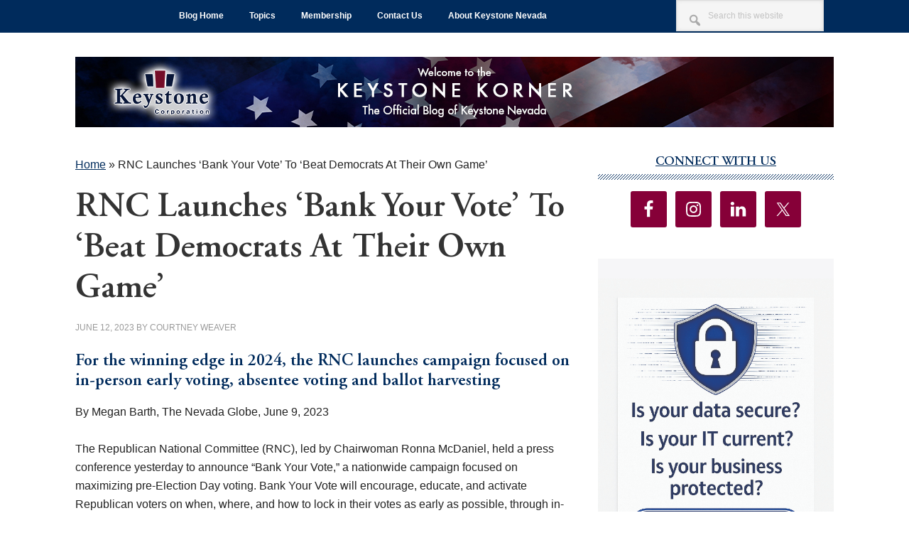

--- FILE ---
content_type: text/html; charset=UTF-8
request_url: https://keystonenevadakorner.com/politics-and-government/rnc-launches-bank-your-vote-to-beat-democrats-at-their-own-game/
body_size: 20143
content:
<!DOCTYPE html>
<html lang="en">
<head >
<meta charset="UTF-8" />
<meta name="viewport" content="width=device-width, initial-scale=1" />
<meta name='robots' content='index, follow, max-image-preview:large, max-snippet:-1, max-video-preview:-1' />
	<style>img:is([sizes="auto" i], [sizes^="auto," i]) { contain-intrinsic-size: 3000px 1500px }</style>
	
	<!-- This site is optimized with the Yoast SEO plugin v24.0 - https://yoast.com/wordpress/plugins/seo/ -->
	<title>RNC Launches ‘Bank Your Vote’ To ‘Beat Democrats At Their Own Game’ - Keystone Nevada Korner</title>
	<meta name="description" content="The Republican National Committee (RNC), led by Chairwoman Ronna McDaniel, held a press conference yesterday to announce “Bank Your Vote,” a nationwide campaign focused on maximizing pre-Election Day voting. Bank Your Vote will encourage, educate, and activate Republican voters on when, where, and how to lock in their votes as early as possible, through in-person early voting, absentee voting, and ballot harvesting.BankYourVote.com  will encourage voters to pledge to “Bank” their vote, which will activate digital reminders from the RNC on all applicable pre-Election Day voting options. Moving towards the 2024 election, the RNC will partner with state parties and campaigns to create pages outlining pre-Election Day voting processes for the 56 states and territories with links to state government sites where voters can request their ballot directly. NRCC Chairman Richard Hudson has appointed Congressman Byron Donalds to co-chair the effort and NRSC Chairman Steve Daines appointed Senator Bill Hagerty." />
	<link rel="canonical" href="https://keystonenevadakorner.com/politics-and-government/rnc-launches-bank-your-vote-to-beat-democrats-at-their-own-game/" />
	<meta property="og:locale" content="en_US" />
	<meta property="og:type" content="article" />
	<meta property="og:title" content="RNC Launches ‘Bank Your Vote’ To ‘Beat Democrats At Their Own Game’ - Keystone Nevada Korner" />
	<meta property="og:description" content="The Republican National Committee (RNC), led by Chairwoman Ronna McDaniel, held a press conference yesterday to announce “Bank Your Vote,” a nationwide campaign focused on maximizing pre-Election Day voting. Bank Your Vote will encourage, educate, and activate Republican voters on when, where, and how to lock in their votes as early as possible, through in-person early voting, absentee voting, and ballot harvesting.BankYourVote.com  will encourage voters to pledge to “Bank” their vote, which will activate digital reminders from the RNC on all applicable pre-Election Day voting options. Moving towards the 2024 election, the RNC will partner with state parties and campaigns to create pages outlining pre-Election Day voting processes for the 56 states and territories with links to state government sites where voters can request their ballot directly. NRCC Chairman Richard Hudson has appointed Congressman Byron Donalds to co-chair the effort and NRSC Chairman Steve Daines appointed Senator Bill Hagerty." />
	<meta property="og:url" content="https://keystonenevadakorner.com/politics-and-government/rnc-launches-bank-your-vote-to-beat-democrats-at-their-own-game/" />
	<meta property="og:site_name" content="Keystone Nevada Korner" />
	<meta property="article:published_time" content="2023-06-12T16:14:12+00:00" />
	<meta property="article:modified_time" content="2023-06-12T16:16:11+00:00" />
	<meta property="og:image" content="https://keystonenevadakorner.com/wp-content/uploads/2023/06/image.jpeg" />
	<meta property="og:image:width" content="1210" />
	<meta property="og:image:height" content="642" />
	<meta property="og:image:type" content="image/jpeg" />
	<meta name="author" content="Courtney Weaver" />
	<meta name="twitter:card" content="summary_large_image" />
	<meta name="twitter:label1" content="Written by" />
	<meta name="twitter:data1" content="Courtney Weaver" />
	<meta name="twitter:label2" content="Est. reading time" />
	<meta name="twitter:data2" content="4 minutes" />
	<script type="application/ld+json" class="yoast-schema-graph">{"@context":"https://schema.org","@graph":[{"@type":"WebPage","@id":"https://keystonenevadakorner.com/politics-and-government/rnc-launches-bank-your-vote-to-beat-democrats-at-their-own-game/","url":"https://keystonenevadakorner.com/politics-and-government/rnc-launches-bank-your-vote-to-beat-democrats-at-their-own-game/","name":"RNC Launches ‘Bank Your Vote’ To ‘Beat Democrats At Their Own Game’ - Keystone Nevada Korner","isPartOf":{"@id":"https://keystonenevadakorner.com/#website"},"primaryImageOfPage":{"@id":"https://keystonenevadakorner.com/politics-and-government/rnc-launches-bank-your-vote-to-beat-democrats-at-their-own-game/#primaryimage"},"image":{"@id":"https://keystonenevadakorner.com/politics-and-government/rnc-launches-bank-your-vote-to-beat-democrats-at-their-own-game/#primaryimage"},"thumbnailUrl":"https://thenevadaglobe.com/wp-content/uploads/2023/05/Democrat-Leaders-300x226.jpg","datePublished":"2023-06-12T16:14:12+00:00","dateModified":"2023-06-12T16:16:11+00:00","author":{"@id":"https://keystonenevadakorner.com/#/schema/person/e3552478ef04bc4d4cc1c828363a7e9c"},"description":"The Republican National Committee (RNC), led by Chairwoman Ronna McDaniel, held a press conference yesterday to announce “Bank Your Vote,” a nationwide campaign focused on maximizing pre-Election Day voting. Bank Your Vote will encourage, educate, and activate Republican voters on when, where, and how to lock in their votes as early as possible, through in-person early voting, absentee voting, and ballot harvesting.BankYourVote.com  will encourage voters to pledge to “Bank” their vote, which will activate digital reminders from the RNC on all applicable pre-Election Day voting options. Moving towards the 2024 election, the RNC will partner with state parties and campaigns to create pages outlining pre-Election Day voting processes for the 56 states and territories with links to state government sites where voters can request their ballot directly. NRCC Chairman Richard Hudson has appointed Congressman Byron Donalds to co-chair the effort and NRSC Chairman Steve Daines appointed Senator Bill Hagerty.","breadcrumb":{"@id":"https://keystonenevadakorner.com/politics-and-government/rnc-launches-bank-your-vote-to-beat-democrats-at-their-own-game/#breadcrumb"},"inLanguage":"en","potentialAction":[{"@type":"ReadAction","target":["https://keystonenevadakorner.com/politics-and-government/rnc-launches-bank-your-vote-to-beat-democrats-at-their-own-game/"]}]},{"@type":"ImageObject","inLanguage":"en","@id":"https://keystonenevadakorner.com/politics-and-government/rnc-launches-bank-your-vote-to-beat-democrats-at-their-own-game/#primaryimage","url":"https://thenevadaglobe.com/wp-content/uploads/2023/05/Democrat-Leaders-300x226.jpg","contentUrl":"https://thenevadaglobe.com/wp-content/uploads/2023/05/Democrat-Leaders-300x226.jpg"},{"@type":"BreadcrumbList","@id":"https://keystonenevadakorner.com/politics-and-government/rnc-launches-bank-your-vote-to-beat-democrats-at-their-own-game/#breadcrumb","itemListElement":[{"@type":"ListItem","position":1,"name":"Home","item":"https://keystonenevadakorner.com/"},{"@type":"ListItem","position":2,"name":"RNC Launches ‘Bank Your Vote’ To ‘Beat Democrats At Their Own Game’"}]},{"@type":"WebSite","@id":"https://keystonenevadakorner.com/#website","url":"https://keystonenevadakorner.com/","name":"Keystone Nevada Korner","description":"Welcome to The Keystone Korner The Official Blog of Keystone Nevada","potentialAction":[{"@type":"SearchAction","target":{"@type":"EntryPoint","urlTemplate":"https://keystonenevadakorner.com/?s={search_term_string}"},"query-input":{"@type":"PropertyValueSpecification","valueRequired":true,"valueName":"search_term_string"}}],"inLanguage":"en"},{"@type":"Person","@id":"https://keystonenevadakorner.com/#/schema/person/e3552478ef04bc4d4cc1c828363a7e9c","name":"Courtney Weaver","image":{"@type":"ImageObject","inLanguage":"en","@id":"https://keystonenevadakorner.com/#/schema/person/image/","url":"https://secure.gravatar.com/avatar/5507de7a5f6d720c5b8a352285b95e6a?s=96&d=mm&r=g","contentUrl":"https://secure.gravatar.com/avatar/5507de7a5f6d720c5b8a352285b95e6a?s=96&d=mm&r=g","caption":"Courtney Weaver"},"url":"https://keystonenevadakorner.com/author/courtneyholland/"}]}</script>
	<!-- / Yoast SEO plugin. -->


<link rel='dns-prefetch' href='//fonts.googleapis.com' />
<link rel="alternate" type="application/rss+xml" title="Keystone Nevada Korner &raquo; Feed" href="https://keystonenevadakorner.com/feed/" />
<link rel="alternate" type="application/rss+xml" title="Keystone Nevada Korner &raquo; Comments Feed" href="https://keystonenevadakorner.com/comments/feed/" />
<link rel="alternate" type="application/rss+xml" title="Keystone Nevada Korner &raquo; RNC Launches ‘Bank Your Vote’ To ‘Beat Democrats At Their Own Game’ Comments Feed" href="https://keystonenevadakorner.com/politics-and-government/rnc-launches-bank-your-vote-to-beat-democrats-at-their-own-game/feed/" />
<script type="text/javascript">
/* <![CDATA[ */
window._wpemojiSettings = {"baseUrl":"https:\/\/s.w.org\/images\/core\/emoji\/15.0.3\/72x72\/","ext":".png","svgUrl":"https:\/\/s.w.org\/images\/core\/emoji\/15.0.3\/svg\/","svgExt":".svg","source":{"concatemoji":"https:\/\/keystonenevadakorner.com\/wp-includes\/js\/wp-emoji-release.min.js?ver=6.7.4"}};
/*! This file is auto-generated */
!function(i,n){var o,s,e;function c(e){try{var t={supportTests:e,timestamp:(new Date).valueOf()};sessionStorage.setItem(o,JSON.stringify(t))}catch(e){}}function p(e,t,n){e.clearRect(0,0,e.canvas.width,e.canvas.height),e.fillText(t,0,0);var t=new Uint32Array(e.getImageData(0,0,e.canvas.width,e.canvas.height).data),r=(e.clearRect(0,0,e.canvas.width,e.canvas.height),e.fillText(n,0,0),new Uint32Array(e.getImageData(0,0,e.canvas.width,e.canvas.height).data));return t.every(function(e,t){return e===r[t]})}function u(e,t,n){switch(t){case"flag":return n(e,"\ud83c\udff3\ufe0f\u200d\u26a7\ufe0f","\ud83c\udff3\ufe0f\u200b\u26a7\ufe0f")?!1:!n(e,"\ud83c\uddfa\ud83c\uddf3","\ud83c\uddfa\u200b\ud83c\uddf3")&&!n(e,"\ud83c\udff4\udb40\udc67\udb40\udc62\udb40\udc65\udb40\udc6e\udb40\udc67\udb40\udc7f","\ud83c\udff4\u200b\udb40\udc67\u200b\udb40\udc62\u200b\udb40\udc65\u200b\udb40\udc6e\u200b\udb40\udc67\u200b\udb40\udc7f");case"emoji":return!n(e,"\ud83d\udc26\u200d\u2b1b","\ud83d\udc26\u200b\u2b1b")}return!1}function f(e,t,n){var r="undefined"!=typeof WorkerGlobalScope&&self instanceof WorkerGlobalScope?new OffscreenCanvas(300,150):i.createElement("canvas"),a=r.getContext("2d",{willReadFrequently:!0}),o=(a.textBaseline="top",a.font="600 32px Arial",{});return e.forEach(function(e){o[e]=t(a,e,n)}),o}function t(e){var t=i.createElement("script");t.src=e,t.defer=!0,i.head.appendChild(t)}"undefined"!=typeof Promise&&(o="wpEmojiSettingsSupports",s=["flag","emoji"],n.supports={everything:!0,everythingExceptFlag:!0},e=new Promise(function(e){i.addEventListener("DOMContentLoaded",e,{once:!0})}),new Promise(function(t){var n=function(){try{var e=JSON.parse(sessionStorage.getItem(o));if("object"==typeof e&&"number"==typeof e.timestamp&&(new Date).valueOf()<e.timestamp+604800&&"object"==typeof e.supportTests)return e.supportTests}catch(e){}return null}();if(!n){if("undefined"!=typeof Worker&&"undefined"!=typeof OffscreenCanvas&&"undefined"!=typeof URL&&URL.createObjectURL&&"undefined"!=typeof Blob)try{var e="postMessage("+f.toString()+"("+[JSON.stringify(s),u.toString(),p.toString()].join(",")+"));",r=new Blob([e],{type:"text/javascript"}),a=new Worker(URL.createObjectURL(r),{name:"wpTestEmojiSupports"});return void(a.onmessage=function(e){c(n=e.data),a.terminate(),t(n)})}catch(e){}c(n=f(s,u,p))}t(n)}).then(function(e){for(var t in e)n.supports[t]=e[t],n.supports.everything=n.supports.everything&&n.supports[t],"flag"!==t&&(n.supports.everythingExceptFlag=n.supports.everythingExceptFlag&&n.supports[t]);n.supports.everythingExceptFlag=n.supports.everythingExceptFlag&&!n.supports.flag,n.DOMReady=!1,n.readyCallback=function(){n.DOMReady=!0}}).then(function(){return e}).then(function(){var e;n.supports.everything||(n.readyCallback(),(e=n.source||{}).concatemoji?t(e.concatemoji):e.wpemoji&&e.twemoji&&(t(e.twemoji),t(e.wpemoji)))}))}((window,document),window._wpemojiSettings);
/* ]]> */
</script>
<link rel='stylesheet' id='genesis-blocks-style-css-css' href='https://keystonenevadakorner.com/wp-content/plugins/genesis-blocks/dist/style-blocks.build.css?ver=1733347410' type='text/css' media='all' />
<link rel='stylesheet' id='metro-pro-css' href='https://keystonenevadakorner.com/wp-content/themes/metro-pro/style.css?ver=2.2.2' type='text/css' media='all' />
<style id='metro-pro-inline-css' type='text/css'>


		a,
		.entry-content a,
		.entry-title a:focus,
		.entry-title a:hover,
		.genesis-nav-menu > .right > a:focus,
		.genesis-nav-menu > .right > a:hover {
			color: #860038;
		}
		

		a.social-buttons:focus,
		a.social-buttons:hover,
		button:focus,
		button:hover,
		input:focus[type="button"],
		input:focus[type="reset"],
		input:focus[type="submit"],
		input:hover[type="button"],
		input:hover[type="reset"],
		input:hover[type="submit"],
		.archive-pagination li a:focus,
		.archive-pagination li a:hover,
		.archive-pagination li.active a,
		.button:focus,
		.button:hover,
		.content .entry-meta .entry-comments-link a,
		.entry-content .button:focus,
		.entry-content .button:hover,
		.genesis-nav-menu .current-menu-item > a,
		.genesis-nav-menu a:focus,
		.genesis-nav-menu a:hover,
		.nav-primary .sub-menu a:focus,
		.nav-primary .sub-menu a:hover,
		.nav-secondary .sub-menu a:focus,
		.nav-secondary .sub-menu a:hover,
		.sidebar .enews-widget input[type="submit"],
		.site-title a,
		.site-title a:focus,
		.site-title a:hover {
			background-color: #002b5c;
			color: #ffffff;
		}

		
</style>
<style id='wp-emoji-styles-inline-css' type='text/css'>

	img.wp-smiley, img.emoji {
		display: inline !important;
		border: none !important;
		box-shadow: none !important;
		height: 1em !important;
		width: 1em !important;
		margin: 0 0.07em !important;
		vertical-align: -0.1em !important;
		background: none !important;
		padding: 0 !important;
	}
</style>
<link rel='stylesheet' id='wp-block-library-css' href='https://keystonenevadakorner.com/wp-includes/css/dist/block-library/style.min.css?ver=6.7.4' type='text/css' media='all' />
<style id='classic-theme-styles-inline-css' type='text/css'>
/*! This file is auto-generated */
.wp-block-button__link{color:#fff;background-color:#32373c;border-radius:9999px;box-shadow:none;text-decoration:none;padding:calc(.667em + 2px) calc(1.333em + 2px);font-size:1.125em}.wp-block-file__button{background:#32373c;color:#fff;text-decoration:none}
</style>
<style id='global-styles-inline-css' type='text/css'>
:root{--wp--preset--aspect-ratio--square: 1;--wp--preset--aspect-ratio--4-3: 4/3;--wp--preset--aspect-ratio--3-4: 3/4;--wp--preset--aspect-ratio--3-2: 3/2;--wp--preset--aspect-ratio--2-3: 2/3;--wp--preset--aspect-ratio--16-9: 16/9;--wp--preset--aspect-ratio--9-16: 9/16;--wp--preset--color--black: #000000;--wp--preset--color--cyan-bluish-gray: #abb8c3;--wp--preset--color--white: #ffffff;--wp--preset--color--pale-pink: #f78da7;--wp--preset--color--vivid-red: #cf2e2e;--wp--preset--color--luminous-vivid-orange: #ff6900;--wp--preset--color--luminous-vivid-amber: #fcb900;--wp--preset--color--light-green-cyan: #7bdcb5;--wp--preset--color--vivid-green-cyan: #00d084;--wp--preset--color--pale-cyan-blue: #8ed1fc;--wp--preset--color--vivid-cyan-blue: #0693e3;--wp--preset--color--vivid-purple: #9b51e0;--wp--preset--gradient--vivid-cyan-blue-to-vivid-purple: linear-gradient(135deg,rgba(6,147,227,1) 0%,rgb(155,81,224) 100%);--wp--preset--gradient--light-green-cyan-to-vivid-green-cyan: linear-gradient(135deg,rgb(122,220,180) 0%,rgb(0,208,130) 100%);--wp--preset--gradient--luminous-vivid-amber-to-luminous-vivid-orange: linear-gradient(135deg,rgba(252,185,0,1) 0%,rgba(255,105,0,1) 100%);--wp--preset--gradient--luminous-vivid-orange-to-vivid-red: linear-gradient(135deg,rgba(255,105,0,1) 0%,rgb(207,46,46) 100%);--wp--preset--gradient--very-light-gray-to-cyan-bluish-gray: linear-gradient(135deg,rgb(238,238,238) 0%,rgb(169,184,195) 100%);--wp--preset--gradient--cool-to-warm-spectrum: linear-gradient(135deg,rgb(74,234,220) 0%,rgb(151,120,209) 20%,rgb(207,42,186) 40%,rgb(238,44,130) 60%,rgb(251,105,98) 80%,rgb(254,248,76) 100%);--wp--preset--gradient--blush-light-purple: linear-gradient(135deg,rgb(255,206,236) 0%,rgb(152,150,240) 100%);--wp--preset--gradient--blush-bordeaux: linear-gradient(135deg,rgb(254,205,165) 0%,rgb(254,45,45) 50%,rgb(107,0,62) 100%);--wp--preset--gradient--luminous-dusk: linear-gradient(135deg,rgb(255,203,112) 0%,rgb(199,81,192) 50%,rgb(65,88,208) 100%);--wp--preset--gradient--pale-ocean: linear-gradient(135deg,rgb(255,245,203) 0%,rgb(182,227,212) 50%,rgb(51,167,181) 100%);--wp--preset--gradient--electric-grass: linear-gradient(135deg,rgb(202,248,128) 0%,rgb(113,206,126) 100%);--wp--preset--gradient--midnight: linear-gradient(135deg,rgb(2,3,129) 0%,rgb(40,116,252) 100%);--wp--preset--font-size--small: 13px;--wp--preset--font-size--medium: 20px;--wp--preset--font-size--large: 36px;--wp--preset--font-size--x-large: 42px;--wp--preset--spacing--20: 0.44rem;--wp--preset--spacing--30: 0.67rem;--wp--preset--spacing--40: 1rem;--wp--preset--spacing--50: 1.5rem;--wp--preset--spacing--60: 2.25rem;--wp--preset--spacing--70: 3.38rem;--wp--preset--spacing--80: 5.06rem;--wp--preset--shadow--natural: 6px 6px 9px rgba(0, 0, 0, 0.2);--wp--preset--shadow--deep: 12px 12px 50px rgba(0, 0, 0, 0.4);--wp--preset--shadow--sharp: 6px 6px 0px rgba(0, 0, 0, 0.2);--wp--preset--shadow--outlined: 6px 6px 0px -3px rgba(255, 255, 255, 1), 6px 6px rgba(0, 0, 0, 1);--wp--preset--shadow--crisp: 6px 6px 0px rgba(0, 0, 0, 1);}:where(.is-layout-flex){gap: 0.5em;}:where(.is-layout-grid){gap: 0.5em;}body .is-layout-flex{display: flex;}.is-layout-flex{flex-wrap: wrap;align-items: center;}.is-layout-flex > :is(*, div){margin: 0;}body .is-layout-grid{display: grid;}.is-layout-grid > :is(*, div){margin: 0;}:where(.wp-block-columns.is-layout-flex){gap: 2em;}:where(.wp-block-columns.is-layout-grid){gap: 2em;}:where(.wp-block-post-template.is-layout-flex){gap: 1.25em;}:where(.wp-block-post-template.is-layout-grid){gap: 1.25em;}.has-black-color{color: var(--wp--preset--color--black) !important;}.has-cyan-bluish-gray-color{color: var(--wp--preset--color--cyan-bluish-gray) !important;}.has-white-color{color: var(--wp--preset--color--white) !important;}.has-pale-pink-color{color: var(--wp--preset--color--pale-pink) !important;}.has-vivid-red-color{color: var(--wp--preset--color--vivid-red) !important;}.has-luminous-vivid-orange-color{color: var(--wp--preset--color--luminous-vivid-orange) !important;}.has-luminous-vivid-amber-color{color: var(--wp--preset--color--luminous-vivid-amber) !important;}.has-light-green-cyan-color{color: var(--wp--preset--color--light-green-cyan) !important;}.has-vivid-green-cyan-color{color: var(--wp--preset--color--vivid-green-cyan) !important;}.has-pale-cyan-blue-color{color: var(--wp--preset--color--pale-cyan-blue) !important;}.has-vivid-cyan-blue-color{color: var(--wp--preset--color--vivid-cyan-blue) !important;}.has-vivid-purple-color{color: var(--wp--preset--color--vivid-purple) !important;}.has-black-background-color{background-color: var(--wp--preset--color--black) !important;}.has-cyan-bluish-gray-background-color{background-color: var(--wp--preset--color--cyan-bluish-gray) !important;}.has-white-background-color{background-color: var(--wp--preset--color--white) !important;}.has-pale-pink-background-color{background-color: var(--wp--preset--color--pale-pink) !important;}.has-vivid-red-background-color{background-color: var(--wp--preset--color--vivid-red) !important;}.has-luminous-vivid-orange-background-color{background-color: var(--wp--preset--color--luminous-vivid-orange) !important;}.has-luminous-vivid-amber-background-color{background-color: var(--wp--preset--color--luminous-vivid-amber) !important;}.has-light-green-cyan-background-color{background-color: var(--wp--preset--color--light-green-cyan) !important;}.has-vivid-green-cyan-background-color{background-color: var(--wp--preset--color--vivid-green-cyan) !important;}.has-pale-cyan-blue-background-color{background-color: var(--wp--preset--color--pale-cyan-blue) !important;}.has-vivid-cyan-blue-background-color{background-color: var(--wp--preset--color--vivid-cyan-blue) !important;}.has-vivid-purple-background-color{background-color: var(--wp--preset--color--vivid-purple) !important;}.has-black-border-color{border-color: var(--wp--preset--color--black) !important;}.has-cyan-bluish-gray-border-color{border-color: var(--wp--preset--color--cyan-bluish-gray) !important;}.has-white-border-color{border-color: var(--wp--preset--color--white) !important;}.has-pale-pink-border-color{border-color: var(--wp--preset--color--pale-pink) !important;}.has-vivid-red-border-color{border-color: var(--wp--preset--color--vivid-red) !important;}.has-luminous-vivid-orange-border-color{border-color: var(--wp--preset--color--luminous-vivid-orange) !important;}.has-luminous-vivid-amber-border-color{border-color: var(--wp--preset--color--luminous-vivid-amber) !important;}.has-light-green-cyan-border-color{border-color: var(--wp--preset--color--light-green-cyan) !important;}.has-vivid-green-cyan-border-color{border-color: var(--wp--preset--color--vivid-green-cyan) !important;}.has-pale-cyan-blue-border-color{border-color: var(--wp--preset--color--pale-cyan-blue) !important;}.has-vivid-cyan-blue-border-color{border-color: var(--wp--preset--color--vivid-cyan-blue) !important;}.has-vivid-purple-border-color{border-color: var(--wp--preset--color--vivid-purple) !important;}.has-vivid-cyan-blue-to-vivid-purple-gradient-background{background: var(--wp--preset--gradient--vivid-cyan-blue-to-vivid-purple) !important;}.has-light-green-cyan-to-vivid-green-cyan-gradient-background{background: var(--wp--preset--gradient--light-green-cyan-to-vivid-green-cyan) !important;}.has-luminous-vivid-amber-to-luminous-vivid-orange-gradient-background{background: var(--wp--preset--gradient--luminous-vivid-amber-to-luminous-vivid-orange) !important;}.has-luminous-vivid-orange-to-vivid-red-gradient-background{background: var(--wp--preset--gradient--luminous-vivid-orange-to-vivid-red) !important;}.has-very-light-gray-to-cyan-bluish-gray-gradient-background{background: var(--wp--preset--gradient--very-light-gray-to-cyan-bluish-gray) !important;}.has-cool-to-warm-spectrum-gradient-background{background: var(--wp--preset--gradient--cool-to-warm-spectrum) !important;}.has-blush-light-purple-gradient-background{background: var(--wp--preset--gradient--blush-light-purple) !important;}.has-blush-bordeaux-gradient-background{background: var(--wp--preset--gradient--blush-bordeaux) !important;}.has-luminous-dusk-gradient-background{background: var(--wp--preset--gradient--luminous-dusk) !important;}.has-pale-ocean-gradient-background{background: var(--wp--preset--gradient--pale-ocean) !important;}.has-electric-grass-gradient-background{background: var(--wp--preset--gradient--electric-grass) !important;}.has-midnight-gradient-background{background: var(--wp--preset--gradient--midnight) !important;}.has-small-font-size{font-size: var(--wp--preset--font-size--small) !important;}.has-medium-font-size{font-size: var(--wp--preset--font-size--medium) !important;}.has-large-font-size{font-size: var(--wp--preset--font-size--large) !important;}.has-x-large-font-size{font-size: var(--wp--preset--font-size--x-large) !important;}
:where(.wp-block-post-template.is-layout-flex){gap: 1.25em;}:where(.wp-block-post-template.is-layout-grid){gap: 1.25em;}
:where(.wp-block-columns.is-layout-flex){gap: 2em;}:where(.wp-block-columns.is-layout-grid){gap: 2em;}
:root :where(.wp-block-pullquote){font-size: 1.5em;line-height: 1.6;}
</style>
<link rel='stylesheet' id='uaf_client_css-css' href='https://keystonenevadakorner.com/wp-content/uploads/useanyfont/uaf.css?ver=1733347620' type='text/css' media='all' />
<link rel='stylesheet' id='dashicons-css' href='https://keystonenevadakorner.com/wp-includes/css/dashicons.min.css?ver=6.7.4' type='text/css' media='all' />
<link rel='stylesheet' id='google-font-css' href='//fonts.googleapis.com/css?family=Oswald%3A400&#038;ver=2.2.2' type='text/css' media='all' />
<link rel='stylesheet' id='taxopress-frontend-css-css' href='https://keystonenevadakorner.com/wp-content/plugins/simple-tags/assets/frontend/css/frontend.css?ver=3.28.1' type='text/css' media='all' />
<link rel='stylesheet' id='simple-social-icons-font-css' href='https://keystonenevadakorner.com/wp-content/plugins/simple-social-icons/css/style.css?ver=3.0.2' type='text/css' media='all' />
<link rel='stylesheet' id='boxzilla-css' href='https://keystonenevadakorner.com/wp-content/plugins/boxzilla/assets/css/styles.css?ver=3.3.1' type='text/css' media='all' />
<link rel="stylesheet" type="text/css" href="https://keystonenevadakorner.com/wp-content/plugins/smart-slider-3/Public/SmartSlider3/Application/Frontend/Assets/dist/smartslider.min.css?ver=e8140d08" media="all">
<style data-related="n2-ss-2">div#n2-ss-2 .n2-ss-slider-1{display:grid;position:relative;}div#n2-ss-2 .n2-ss-slider-2{display:grid;position:relative;overflow:hidden;padding:0px 0px 0px 0px;border:0px solid RGBA(62,62,62,1);border-radius:0px;background-clip:padding-box;background-repeat:repeat;background-position:50% 50%;background-size:cover;background-attachment:scroll;z-index:1;}div#n2-ss-2:not(.n2-ss-loaded) .n2-ss-slider-2{background-image:none !important;}div#n2-ss-2 .n2-ss-slider-3{display:grid;grid-template-areas:'cover';position:relative;overflow:hidden;z-index:10;}div#n2-ss-2 .n2-ss-slider-3 > *{grid-area:cover;}div#n2-ss-2 .n2-ss-slide-backgrounds,div#n2-ss-2 .n2-ss-slider-3 > .n2-ss-divider{position:relative;}div#n2-ss-2 .n2-ss-slide-backgrounds{z-index:10;}div#n2-ss-2 .n2-ss-slide-backgrounds > *{overflow:hidden;}div#n2-ss-2 .n2-ss-slide-background{transform:translateX(-100000px);}div#n2-ss-2 .n2-ss-slider-4{place-self:center;position:relative;width:100%;height:100%;z-index:20;display:grid;grid-template-areas:'slide';}div#n2-ss-2 .n2-ss-slider-4 > *{grid-area:slide;}div#n2-ss-2.n2-ss-full-page--constrain-ratio .n2-ss-slider-4{height:auto;}div#n2-ss-2 .n2-ss-slide{display:grid;place-items:center;grid-auto-columns:100%;position:relative;z-index:20;-webkit-backface-visibility:hidden;transform:translateX(-100000px);}div#n2-ss-2 .n2-ss-slide{perspective:1500px;}div#n2-ss-2 .n2-ss-slide-active{z-index:21;}.n2-ss-background-animation{position:absolute;top:0;left:0;width:100%;height:100%;z-index:3;}div#n2-ss-2 .n-uc-p5VU9s6lGNN3{padding:10px 10px 10px 10px}div#n2-ss-2 .n-uc-rsZnZo0QYnei{padding:10px 10px 10px 10px}div#n2-ss-2 .n-uc-05vUbk9C37ay{padding:10px 10px 10px 10px}div#n2-ss-2 .n-uc-1duay0xZJ0Rj{padding:10px 10px 10px 10px}div#n2-ss-2 .n-uc-UchL9bx17c76{padding:10px 10px 10px 10px}div#n2-ss-2 .n-uc-4E4hPoJ8PLxT{padding:10px 10px 10px 10px}@media (min-width: 1200px){div#n2-ss-2 [data-hide-desktopportrait="1"]{display: none !important;}}@media (orientation: landscape) and (max-width: 1199px) and (min-width: 901px),(orientation: portrait) and (max-width: 1199px) and (min-width: 701px){div#n2-ss-2 [data-hide-tabletportrait="1"]{display: none !important;}}@media (orientation: landscape) and (max-width: 900px),(orientation: portrait) and (max-width: 700px){div#n2-ss-2 [data-hide-mobileportrait="1"]{display: none !important;}}</style>
<script>(function(){this._N2=this._N2||{_r:[],_d:[],r:function(){this._r.push(arguments)},d:function(){this._d.push(arguments)}}}).call(window);</script><script src="https://keystonenevadakorner.com/wp-content/plugins/smart-slider-3/Public/SmartSlider3/Application/Frontend/Assets/dist/n2.min.js?ver=e8140d08" defer async></script>
<script src="https://keystonenevadakorner.com/wp-content/plugins/smart-slider-3/Public/SmartSlider3/Application/Frontend/Assets/dist/smartslider-frontend.min.js?ver=e8140d08" defer async></script>
<script src="https://keystonenevadakorner.com/wp-content/plugins/smart-slider-3/Public/SmartSlider3/Slider/SliderType/Simple/Assets/dist/ss-simple.min.js?ver=e8140d08" defer async></script>
<script>_N2.r('documentReady',function(){_N2.r(["documentReady","smartslider-frontend","ss-simple"],function(){new _N2.SmartSliderSimple('n2-ss-2',{"admin":false,"background.video.mobile":1,"loadingTime":2000,"alias":{"id":0,"smoothScroll":0,"slideSwitch":0,"scroll":1},"align":"normal","isDelayed":0,"responsive":{"mediaQueries":{"all":false,"desktopportrait":["(min-width: 1200px)"],"tabletportrait":["(orientation: landscape) and (max-width: 1199px) and (min-width: 901px)","(orientation: portrait) and (max-width: 1199px) and (min-width: 701px)"],"mobileportrait":["(orientation: landscape) and (max-width: 900px)","(orientation: portrait) and (max-width: 700px)"]},"base":{"slideOuterWidth":300,"slideOuterHeight":500,"sliderWidth":300,"sliderHeight":500,"slideWidth":300,"slideHeight":500},"hideOn":{"desktopLandscape":false,"desktopPortrait":false,"tabletLandscape":false,"tabletPortrait":false,"mobileLandscape":false,"mobilePortrait":false},"onResizeEnabled":true,"type":"auto","sliderHeightBasedOn":"real","focusUser":1,"focusEdge":"auto","breakpoints":[{"device":"tabletPortrait","type":"max-screen-width","portraitWidth":1199,"landscapeWidth":1199},{"device":"mobilePortrait","type":"max-screen-width","portraitWidth":700,"landscapeWidth":900}],"enabledDevices":{"desktopLandscape":0,"desktopPortrait":1,"tabletLandscape":0,"tabletPortrait":1,"mobileLandscape":0,"mobilePortrait":1},"sizes":{"desktopPortrait":{"width":300,"height":500,"max":3000,"min":300},"tabletPortrait":{"width":300,"height":500,"customHeight":false,"max":1199,"min":300},"mobilePortrait":{"width":300,"height":500,"customHeight":false,"max":900,"min":300}},"overflowHiddenPage":0,"focus":{"offsetTop":"#wpadminbar","offsetBottom":""}},"controls":{"mousewheel":0,"touch":"horizontal","keyboard":0,"blockCarouselInteraction":1},"playWhenVisible":1,"playWhenVisibleAt":0.5,"lazyLoad":0,"lazyLoadNeighbor":0,"blockrightclick":0,"maintainSession":0,"autoplay":{"enabled":1,"start":1,"duration":8000,"autoplayLoop":1,"allowReStart":0,"pause":{"click":1,"mouse":"0","mediaStarted":1},"resume":{"click":0,"mouse":"0","mediaEnded":1,"slidechanged":0},"interval":1,"intervalModifier":"loop","intervalSlide":"current"},"perspective":1500,"layerMode":{"playOnce":0,"playFirstLayer":1,"mode":"skippable","inAnimation":"mainInEnd"},"bgAnimations":0,"mainanimation":{"type":"horizontal","duration":800,"delay":0,"ease":"easeOutQuad","shiftedBackgroundAnimation":0},"carousel":1,"initCallbacks":function(){}})})});</script><script type="text/javascript" src="https://keystonenevadakorner.com/wp-includes/js/jquery/jquery.min.js?ver=3.7.1" id="jquery-core-js"></script>
<script type="text/javascript" src="https://keystonenevadakorner.com/wp-includes/js/jquery/jquery-migrate.min.js?ver=3.4.1" id="jquery-migrate-js"></script>
<script type="text/javascript" src="https://keystonenevadakorner.com/wp-content/plugins/simple-tags/assets/frontend/js/frontend.js?ver=3.28.1" id="taxopress-frontend-js-js"></script>
<script type="text/javascript" id="ai-js-js-extra">
/* <![CDATA[ */
var MyAjax = {"ajaxurl":"https:\/\/keystonenevadakorner.com\/wp-admin\/admin-ajax.php","security":"e80fdd89c0"};
/* ]]> */
</script>
<script type="text/javascript" src="https://keystonenevadakorner.com/wp-content/plugins/advanced-iframe/js/ai.min.js?ver=528851" id="ai-js-js"></script>
<link rel="https://api.w.org/" href="https://keystonenevadakorner.com/wp-json/" /><link rel="alternate" title="JSON" type="application/json" href="https://keystonenevadakorner.com/wp-json/wp/v2/posts/476709" /><link rel="EditURI" type="application/rsd+xml" title="RSD" href="https://keystonenevadakorner.com/xmlrpc.php?rsd" />
<meta name="generator" content="WordPress 6.7.4" />
<link rel='shortlink' href='https://keystonenevadakorner.com/?p=476709' />
<link rel="alternate" title="oEmbed (JSON)" type="application/json+oembed" href="https://keystonenevadakorner.com/wp-json/oembed/1.0/embed?url=https%3A%2F%2Fkeystonenevadakorner.com%2Fpolitics-and-government%2Frnc-launches-bank-your-vote-to-beat-democrats-at-their-own-game%2F" />
<link rel="alternate" title="oEmbed (XML)" type="text/xml+oembed" href="https://keystonenevadakorner.com/wp-json/oembed/1.0/embed?url=https%3A%2F%2Fkeystonenevadakorner.com%2Fpolitics-and-government%2Frnc-launches-bank-your-vote-to-beat-democrats-at-their-own-game%2F&#038;format=xml" />
		<script>
			document.documentElement.className = document.documentElement.className.replace('no-js', 'js');
		</script>
				<style>
			.no-js img.lazyload {
				display: none;
			}

			figure.wp-block-image img.lazyloading {
				min-width: 150px;
			}

						.lazyload, .lazyloading {
				opacity: 0;
			}

			.lazyloaded {
				opacity: 1;
				transition: opacity 400ms;
				transition-delay: 0ms;
			}

					</style>
		<link rel="pingback" href="https://keystonenevadakorner.com/xmlrpc.php" />
<!-- Global site tag (gtag.js) - Google Analytics -->
<script async src="https://www.googletagmanager.com/gtag/js?id=G-SFVK56ZKMY"></script>
<script>
  window.dataLayer = window.dataLayer || [];
  function gtag(){dataLayer.push(arguments);}
  gtag('js', new Date());

  gtag('config', 'G-SFVK56ZKMY');
</script><style type="text/css">.site-title a { background: url(https://keystonenevadakorner.com/wp-content/uploads/2024/12/SLLC_Keystone_Blog-Header_1068x99_05.19.21-12.jpg) no-repeat !important; }</style>
<script>(()=>{var o=[],i={};["on","off","toggle","show"].forEach((l=>{i[l]=function(){o.push([l,arguments])}})),window.Boxzilla=i,window.boxzilla_queue=o})();</script><link rel="icon" href="https://keystonenevadakorner.com/wp-content/uploads/2024/12/Keystone-Icon-100-150x150.jpg" sizes="32x32" />
<link rel="icon" href="https://keystonenevadakorner.com/wp-content/uploads/2024/12/Keystone-Icon-100.jpg" sizes="192x192" />
<link rel="apple-touch-icon" href="https://keystonenevadakorner.com/wp-content/uploads/2024/12/Keystone-Icon-100.jpg" />
<meta name="msapplication-TileImage" content="https://keystonenevadakorner.com/wp-content/uploads/2024/12/Keystone-Icon-100.jpg" />
		<style type="text/css" id="wp-custom-css">
			.nav-secondary,
.genesis-nav-menu .sub-menu a {
  background-color: #002B5C;
}
.genesis-nav-menu a:focus,.genesis-nav-menu a:hover,.genesis-nav-menu .current-menu-item>a {
  background-color: #860038;
}
ul#menu-header-menu {text-align:center;}
body.home main#genesis-content article {
  border: 1px solid #002b5c;
  padding: 5px 5px 10px;
}

.featured-content .entry {
    border: 1px solid #002b5c;
    padding: 5px 5px 10px;
}
 .site-title a {   background-position: center!important; }
.menu-toggle,.sub-menu-toggle,
 .menu-toggle,.sub-menu-toggle,
 .menu-toggle:focus,
 .menu-toggle:hover,
 .sub-menu-toggle:focus,
 .sub-menu-toggle:hover {
    background-color: #002B5C;
	 color:#fff;
  }
.after-entry {
	background: none;
}

h3.widgettitle.widget-title {
	color: #002B5C;

}

a.more-link {
	color: #860038;

}

#boxzilla-1601 {
	bottom: 80px;
	right: 10px;
}

#text-7.widget.widget_text {
	font-size: 20px;
}

#boxzilla-2508 {
	bottom: 80px;
	right: 10px;

}		</style>
		</head>
<body class="post-template-default single single-post postid-476709 single-format-standard custom-header header-image header-full-width content-sidebar genesis-breadcrumbs-visible genesis-footer-widgets-visible"><div class="site-container"><ul class="genesis-skip-link"><li><a href="#genesis-content" class="screen-reader-shortcut"> Skip to main content</a></li><li><a href="#genesis-sidebar-primary" class="screen-reader-shortcut"> Skip to primary sidebar</a></li><li><a href="#genesis-footer-widgets" class="screen-reader-shortcut"> Skip to footer</a></li></ul><nav class="nav-secondary" aria-label="Secondary"><div class="wrap"><ul id="menu-header-menu" class="menu genesis-nav-menu menu-secondary js-superfish"><li id="menu-item-542" class="menu-item menu-item-type-custom menu-item-object-custom menu-item-home menu-item-542"><a href="https://keystonenevadakorner.com/"><span >Blog Home</span></a></li>
<li id="menu-item-543" class="menu-item menu-item-type-custom menu-item-object-custom menu-item-has-children menu-item-543"><a><span >Topics</span></a>
<ul class="sub-menu">
	<li id="menu-item-2432" class="menu-item menu-item-type-taxonomy menu-item-object-category menu-item-2432"><a href="https://keystonenevadakorner.com/category/keystone-corporation/"><span >Keystone Press Releases</span></a></li>
	<li id="menu-item-551" class="menu-item menu-item-type-taxonomy menu-item-object-category current-post-ancestor current-menu-parent current-post-parent menu-item-551"><a href="https://keystonenevadakorner.com/category/politics-and-government/"><span >Politics and Government</span></a></li>
	<li id="menu-item-550" class="menu-item menu-item-type-taxonomy menu-item-object-category menu-item-550"><a href="https://keystonenevadakorner.com/category/legislation/"><span >Legislation</span></a></li>
	<li id="menu-item-545" class="menu-item menu-item-type-taxonomy menu-item-object-category menu-item-545"><a href="https://keystonenevadakorner.com/category/nevada-news/"><span >Nevada News</span></a></li>
	<li id="menu-item-2433" class="menu-item menu-item-type-taxonomy menu-item-object-category menu-item-2433"><a href="https://keystonenevadakorner.com/category/tourism-gaming/"><span >Tourism &amp; Gaming</span></a></li>
	<li id="menu-item-2434" class="menu-item menu-item-type-taxonomy menu-item-object-category menu-item-2434"><a href="https://keystonenevadakorner.com/category/rural-nevada/"><span >Rural Nevada</span></a></li>
	<li id="menu-item-64412" class="menu-item menu-item-type-taxonomy menu-item-object-category menu-item-64412"><a href="https://keystonenevadakorner.com/category/business/"><span >Business</span></a></li>
	<li id="menu-item-67310" class="menu-item menu-item-type-taxonomy menu-item-object-category menu-item-67310"><a href="https://keystonenevadakorner.com/category/opinion/"><span >Opinion</span></a></li>
</ul>
</li>
<li id="menu-item-554" class="menu-item menu-item-type-custom menu-item-object-custom menu-item-554"><a target="_blank" href="https://www.keystonenevada.com/Membership"><span >Membership</span></a></li>
<li id="menu-item-567" class="menu-item menu-item-type-post_type menu-item-object-page menu-item-567"><a href="https://keystonenevadakorner.com/contact-us/"><span >Contact Us</span></a></li>
<li id="menu-item-568" class="menu-item menu-item-type-custom menu-item-object-custom menu-item-568"><a target="_blank" href="https://www.keystonenevada.com/page-18054"><span >About Keystone Nevada</span></a></li>
<li id="header" class="right search"><form class="search-form" method="get" action="https://keystonenevadakorner.com/" role="search"><label class="search-form-label screen-reader-text" for="searchform-1">Search this website</label><input class="search-form-input" type="search" name="s" id="searchform-1" placeholder="Search this website"><input class="search-form-submit" type="submit" value="Search"><meta content="https://keystonenevadakorner.com/?s={s}"></form></li></ul></div></nav><div class="site-container-wrap"><header class="site-header"><div class="wrap"><div class="title-area"><p class="site-title"><a href="https://keystonenevadakorner.com/">Keystone Nevada Korner</a></p><p class="site-description">Welcome to The Keystone Korner The Official Blog of Keystone Nevada</p></div></div></header><div class="site-inner"><div class="content-sidebar-wrap"><main class="content" id="genesis-content"><div class="breadcrumb"><span><span><a href="https://keystonenevadakorner.com/">Home</a></span> &raquo; <span class="breadcrumb_last" aria-current="page">RNC Launches ‘Bank Your Vote’ To ‘Beat Democrats At Their Own Game’</span></span></div><article class="post-476709 post type-post status-publish format-standard category-politics-and-government tag-ballot-harvesting tag-bank-your-vote tag-early-voting tag-election-day tag-rnc tag-voting entry" aria-label="RNC Launches ‘Bank Your Vote’ To ‘Beat Democrats At Their Own Game’"><header class="entry-header"><h1 class="entry-title">RNC Launches ‘Bank Your Vote’ To ‘Beat Democrats At Their Own Game’</h1>
<p class="entry-meta"><time class="entry-time">June 12, 2023</time> by <span class="entry-author"><a href="https://keystonenevadakorner.com/author/courtneyholland/" class="entry-author-link" rel="author"><span class="entry-author-name">Courtney Weaver</span></a></span>  </p></header><div class="entry-content">
<h2 class="wp-block-heading">For the winning edge in 2024, the RNC launches campaign focused on in-person early voting, absentee voting and ballot harvesting</h2>



<p>By Megan Barth, The Nevada Globe, June 9, 2023</p>



<p>The Republican National Committee (RNC), led by Chairwoman Ronna McDaniel, held a press conference yesterday to announce “Bank Your Vote,” a nationwide campaign focused on maximizing pre-Election Day voting.&nbsp;Bank&nbsp;Your&nbsp;Vote&nbsp;will encourage, educate, and activate Republican&nbsp;voters on when, where, and how to lock in&nbsp;their&nbsp;votes as early as possible, through in-person early voting, absentee voting, and ballot harvesting.</p>



<p><a href="https://bankyourvote.com?utm_medium=social&amp;utm_source=organic&amp;utm_campaign=20230605-social-promotion-byv-30">BankYourVote.com  </a>will encourage voters to pledge to “Bank” their vote, which will activate digital reminders from the RNC on all applicable pre-Election Day voting options. Moving towards the 2024 election, the RNC will partner with state parties and campaigns to create pages outlining pre-Election Day voting processes for the 56 states and territories with links to state government sites where voters can request their ballot directly. NRCC Chairman Richard Hudson has appointed Congressman Byron Donalds to co-chair the effort and NRSC Chairman Steve Daines appointed Senator Bill Hagerty.</p>



<p>“To beat Joe Biden and&nbsp;the&nbsp;Democrats in 2024, we must ensure that Republicans&nbsp;bank&nbsp;as many pre-Election Day&nbsp;votes as possible.&nbsp;The&nbsp;RNC is proud to build on our historic efforts from last cycle and work with&nbsp;the&nbsp;entire Republican ecosystem to reach every state.&nbsp;Banking&nbsp;votes early needs to be&nbsp;the&nbsp;focus of every single Republican campaign in&nbsp;the&nbsp;country, and&nbsp;the&nbsp;Republican National Committee will lead&nbsp;the&nbsp;charge,” said Chairwoman McDaniel.</p>



<p>According to the RNC, “Bank&nbsp;Your&nbsp;Vote&nbsp;will leverage&nbsp;the&nbsp;full infrastructure of&nbsp;the&nbsp;RNC and&nbsp;the&nbsp;entire Republican ecosystem:”</p>



<ul class="wp-block-list">
<li>Digital and Data
<ul class="wp-block-list">
<li>RNC Data will work in tandem with RNC Digital to strategically target&nbsp;voters who are most likely to&nbsp;vote&nbsp;before Election Day.</li>



<li>Combining a multi-channel digital approach along with&nbsp;the&nbsp;RNC’s data-driven ground game, we will target&nbsp;voters for&nbsp;the&nbsp;highest return on investment.</li>
</ul>
</li>



<li>Ground Game
<ul class="wp-block-list">
<li>The RNC’s field operation has made over 300 million volunteer door knocks and phone calls in&nbsp;the&nbsp;last two election cycles.</li>



<li>With a nationwide network of trained volunteers, we will activate neighbor-to-neighbor contact to inform and mobilize Republicans.</li>
</ul>
</li>



<li>Protect Your Vote
<ul class="wp-block-list">
<li>Maximizing and expanding&nbsp;the&nbsp;number of early in-person voting locations.</li>



<li>The&nbsp;RNC’s Election Integrity operation has over 80,000 team members to protect your&nbsp;vote.</li>



<li>In&nbsp;the&nbsp;courts, we will continue to fight against bad ballot harvesting laws while also ensuring that it’s easy to&nbsp;vote&nbsp;and hard to cheat in American elections.</li>
</ul>
</li>



<li>Strategic Messaging
<ul class="wp-block-list">
<li>The RNC, working with&nbsp;the&nbsp;other national committees, will conduct focus groups and message testing on how best to communicate with Republican&nbsp;voters on pre-Election Day voting, equipping Republican leadership and candidates to deliver a unified message nationwide.</li>



<li>Maximizing opportunities in addition to traditional media, we will aggressively target young&nbsp;voters on social media platforms and minority&nbsp;voters at our RNC Community Centers.</li>
</ul>
</li>
</ul>



<p>RNC National Committeewoman of Nevada Sigal Chattah told the Globe:</p>



<p>“I am very excited about the RNC rolling out this program and look forward to working closely with the Chairwoman to utilize new, strategic innovations to mount a forceful challenge to what Nevada Democrats have been doing for years. As a member of the election integrity committee for the RNC, I will personally ensure proper election oversight. I look forward to the race to harvest ballots in order to flip Nevada red.”</p>



<p>During the pandemic, the Democratic majority, without a single Republican vote, ushered in&nbsp;<a href="https://thenevadaglobe.com/fl/nevada-ranks-second-to-last-in-new-survey-of-election-integrity/">sweeping changes</a>&nbsp;to Nevada’s election laws. Legislation passed in 2021 legalized unlimited ballot harvesting, ballots by mail to all actively-registered voters,&nbsp;and extended deadlines for mail-in ballots. Currently those deadlines extend to four days&nbsp;<em>past</em>&nbsp;election day. This extended deadline has increased skepticism and criticism related to the validity and efficiency of Nevada’s elections.</p>



<figure class="wp-block-image"><img decoding="async" data-src="https://thenevadaglobe.com/wp-content/uploads/2023/05/Democrat-Leaders-300x226.jpg" alt="" src="[data-uri]" class="lazyload" style="--smush-placeholder-width: 300px; --smush-placeholder-aspect-ratio: 300/226;" /><noscript><img decoding="async" src="https://thenevadaglobe.com/wp-content/uploads/2023/05/Democrat-Leaders-300x226.jpg" alt=""/></noscript><figcaption class="wp-element-caption">Democratic leaders, Assm. Steve Yeager, AG Aaron Ford, SOS Cisco Aguilar and Treasurer Zach Conine hold a press conference at the NV state capitol, May 3, 2023 (Photo: Megan Barth for The Nevada Globe)</figcaption></figure>



<p>Republican Governor Joe Lombardo&nbsp;<a href="https://thenevadaglobe.com/articles/governor-lombardo-introduces-election-integrity-bill/">introduced legislation</a>&nbsp;to strengthen Nevada’s voting laws. But, the Democratic majority rejected his proposals and Democratic Attorney General Aaron Ford curiously&nbsp;<a href="https://thenevadaglobe.com/articles/ag-ford-claims-voter-id-unconstitutional/">claimed</a>&nbsp;that Voter ID laws are unconstitutional.</p>



<p>In an&nbsp;<a href="https://townhall.com/columnists/ronnamcdaniel/2023/06/07/bank-your-vote-to-beat-biden-n2624146">editorial</a>&nbsp;featured in Townhall, McDaniel notes:</p>



<p>“The fact of the matter is that we no longer have just “Election Day” – we have election seasons, with many states opening their polls for weeks. Republicans saw success in 2022 with absentee voting, early in-person voting, and ballot harvesting.</p>



<p>Now, as we work to protect the House, flip the Senate, and win back the White House in 2024, we are doubling down and making the Bank Your Vote campaign our number one priority.</p>



<p>Republicans continue to oppose bad laws in the courtroom, but we’ll also play by the rules we’re given. We’re turning the full power of our unmatched political ground game, data operation, legal resources, and messaging apparatus towards Banking Your Vote to chase down every ballot.</p>



<p>Not only will we ballot harvest where it’s legal, but we’ll beat the Democrats at their own game.”</p>
<!--<rdf:RDF xmlns:rdf="http://www.w3.org/1999/02/22-rdf-syntax-ns#"
			xmlns:dc="http://purl.org/dc/elements/1.1/"
			xmlns:trackback="http://madskills.com/public/xml/rss/module/trackback/">
		<rdf:Description rdf:about="https://keystonenevadakorner.com/politics-and-government/rnc-launches-bank-your-vote-to-beat-democrats-at-their-own-game/"
    dc:identifier="https://keystonenevadakorner.com/politics-and-government/rnc-launches-bank-your-vote-to-beat-democrats-at-their-own-game/"
    dc:title="RNC Launches ‘Bank Your Vote’ To ‘Beat Democrats At Their Own Game’"
    trackback:ping="https://keystonenevadakorner.com/politics-and-government/rnc-launches-bank-your-vote-to-beat-democrats-at-their-own-game/trackback/" />
</rdf:RDF>-->
</div><footer class="entry-footer"><p class="entry-meta"><span class="entry-categories">Filed Under: <a href="https://keystonenevadakorner.com/category/politics-and-government/" rel="category tag">Politics and Government</a></span> <span class="entry-tags">Tagged With: <a href="https://keystonenevadakorner.com/tag/ballot-harvesting/" rel="tag">ballot harvesting</a>, <a href="https://keystonenevadakorner.com/tag/bank-your-vote/" rel="tag">Bank Your Vote</a>, <a href="https://keystonenevadakorner.com/tag/early-voting/" rel="tag">early voting</a>, <a href="https://keystonenevadakorner.com/tag/election-day/" rel="tag">election day</a>, <a href="https://keystonenevadakorner.com/tag/rnc/" rel="tag">RNC</a>, <a href="https://keystonenevadakorner.com/tag/voting/" rel="tag">Voting</a></span></p><div class="after-entry widget-area"><div class="wrap"><section id="custom_html-13" class="widget_text widget widget_custom_html"><div class="widget_text widget-wrap"><div class="textwidget custom-html-widget"><a href ="https://keystonenevadakorner.com/contact-us/"><img data-src="https://keystonenevadakorner.com/wp-content/uploads/2021/05/Banner-Ad-placeholder-768x90-1.jpg" src="[data-uri]" class="lazyload"><noscript><img src = "https://keystonenevadakorner.com/wp-content/uploads/2021/05/Banner-Ad-placeholder-768x90-1.jpg"></noscript></a></div></div></section>
</div></div></footer></article></main><aside class="sidebar sidebar-primary widget-area" role="complementary" aria-label="Primary Sidebar" id="genesis-sidebar-primary"><h2 class="genesis-sidebar-title screen-reader-text">Primary Sidebar</h2><section id="simple-social-icons-3" class="widget simple-social-icons"><div class="widget-wrap"><h3 class="widgettitle widget-title">Connect with Us</h3>
<ul class="aligncenter"><li class="ssi-facebook"><a href="https://www.facebook.com/KeystoneNevada" target="_blank" rel="noopener noreferrer"><svg role="img" class="social-facebook" aria-labelledby="social-facebook-3"><title id="social-facebook-3">Facebook</title><use xlink:href="https://keystonenevadakorner.com/wp-content/plugins/simple-social-icons/symbol-defs.svg#social-facebook"></use></svg></a></li><li class="ssi-instagram"><a href="https://www.instagram.com/keystonenevada" target="_blank" rel="noopener noreferrer"><svg role="img" class="social-instagram" aria-labelledby="social-instagram-3"><title id="social-instagram-3">Instagram</title><use xlink:href="https://keystonenevadakorner.com/wp-content/plugins/simple-social-icons/symbol-defs.svg#social-instagram"></use></svg></a></li><li class="ssi-linkedin"><a href="http://www.linkedin.com/company/Keystone" target="_blank" rel="noopener noreferrer"><svg role="img" class="social-linkedin" aria-labelledby="social-linkedin-3"><title id="social-linkedin-3">LinkedIn</title><use xlink:href="https://keystonenevadakorner.com/wp-content/plugins/simple-social-icons/symbol-defs.svg#social-linkedin"></use></svg></a></li><li class="ssi-twitter"><a href="https://twitter.com/KeystoneCorpNV" target="_blank" rel="noopener noreferrer"><svg role="img" class="social-twitter" aria-labelledby="social-twitter-3"><title id="social-twitter-3">Twitter</title><use xlink:href="https://keystonenevadakorner.com/wp-content/plugins/simple-social-icons/symbol-defs.svg#social-twitter"></use></svg></a></li></ul></div></section>
<section id="smartslider3-3" class="widget widget_smartslider3"><div class="widget-wrap"><div class="n2-section-smartslider fitvidsignore  n2_clear" data-ssid="2" tabindex="0" role="region" aria-label="Slider"><div id="n2-ss-2-align" class="n2-ss-align"><div class="n2-padding"><div id="n2-ss-2" data-creator="Smart Slider 3" data-responsive="auto" class="n2-ss-slider n2-ow n2-has-hover n2notransition  ">
        <div class="n2-ss-slider-1 n2_ss__touch_element n2-ow">
            <div class="n2-ss-slider-2 n2-ow">
                                                <div class="n2-ss-slider-3 n2-ow">

                    <div class="n2-ss-slide-backgrounds n2-ow-all"><div class="n2-ss-slide-background" data-public-id="1" data-mode="fill"><div class="n2-ss-slide-background-image" data-blur="0" data-opacity="100" data-x="50" data-y="50" data-alt="Bootleg Bistro" data-title=""><picture class="skip-lazy" data-skip-lazy="1"><img src="//keystonenevadakorner.com/wp-content/uploads/2024/12/Keystone-Banner.jpg" alt="Bootleg Bistro" title="" loading="lazy" class="skip-lazy" data-skip-lazy="1"></picture></div><div data-color="RGBA(255,255,255,0)" style="background-color: RGBA(255,255,255,0);" class="n2-ss-slide-background-color"></div></div><div class="n2-ss-slide-background" data-public-id="2" data-mode="fill"><div class="n2-ss-slide-background-image" data-blur="0" data-opacity="100" data-x="50" data-y="50" data-alt="" data-title=""><picture class="skip-lazy" data-skip-lazy="1"><img src="//keystonenevadakorner.com/wp-content/uploads/2024/12/SLLC_Keystone_Blog-Ad_300x500_10-Off-Repairs_05.19.21.jpg" alt="" title="" loading="lazy" class="skip-lazy" data-skip-lazy="1"></picture></div><div data-color="RGBA(255,255,255,0)" style="background-color: RGBA(255,255,255,0);" class="n2-ss-slide-background-color"></div></div><div class="n2-ss-slide-background" data-public-id="3" data-mode="fill"><div class="n2-ss-slide-background-image" data-blur="0" data-opacity="100" data-x="50" data-y="50" data-alt="CIO Services IT Services" data-title="Olcese Ad Keystone"><picture class="skip-lazy" data-skip-lazy="1"><img src="//keystonenevadakorner.com/wp-content/uploads/2025/04/CIOServices-Ad-600x1000-1.jpg" alt="CIO Services IT Services" title="Olcese Ad Keystone" loading="lazy" class="skip-lazy" data-skip-lazy="1"></picture></div><div data-color="RGBA(255,255,255,0)" style="background-color: RGBA(255,255,255,0);" class="n2-ss-slide-background-color"></div></div><div class="n2-ss-slide-background" data-public-id="4" data-mode="fill"><div class="n2-ss-slide-background-image" data-blur="0" data-opacity="100" data-x="50" data-y="50" data-alt="" data-title=""><picture class="skip-lazy" data-skip-lazy="1"><img src="//keystonenevadakorner.com/wp-content/uploads/2024/12/Keystone-Ad-BRH-2023.jpg" alt="" title="" loading="lazy" class="skip-lazy" data-skip-lazy="1"></picture></div><div data-color="RGBA(255,255,255,0)" style="background-color: RGBA(255,255,255,0);" class="n2-ss-slide-background-color"></div></div><div class="n2-ss-slide-background" data-public-id="5" data-mode="fill"><div class="n2-ss-slide-background-image" data-blur="0" data-opacity="100" data-x="50" data-y="50" data-alt="" data-title=""><picture class="skip-lazy" data-skip-lazy="1"><img src="//keystonenevadakorner.com/wp-content/uploads/2024/12/WillowManor.png" alt="" title="" loading="lazy" class="skip-lazy" data-skip-lazy="1"></picture></div><div data-color="RGBA(255,255,255,0)" style="background-color: RGBA(255,255,255,0);" class="n2-ss-slide-background-color"></div></div><div class="n2-ss-slide-background" data-public-id="6" data-mode="fill"><div class="n2-ss-slide-background-image" data-blur="0" data-opacity="100" data-x="50" data-y="50" data-alt="Olcese Waste Services" data-title="Olcese Waste Services"><picture class="skip-lazy" data-skip-lazy="1"><img src="//keystonenevadakorner.com/wp-content/uploads/2025/04/Olcese-Ad-Keystone.jpg" alt="Olcese Waste Services" title="Olcese Waste Services" loading="lazy" class="skip-lazy" data-skip-lazy="1"></picture></div><div data-color="RGBA(255,255,255,0)" style="background-color: RGBA(255,255,255,0);" class="n2-ss-slide-background-color"></div></div></div>                    <div class="n2-ss-slider-4 n2-ow">
                        <svg xmlns="http://www.w3.org/2000/svg" viewBox="0 0 300 500" data-related-device="desktopPortrait" class="n2-ow n2-ss-preserve-size n2-ss-preserve-size--slider n2-ss-slide-limiter"></svg><div data-first="1" data-slide-duration="0" data-id="8" data-slide-public-id="1" data-title="Bootleg Bistro Ad" class="n2-ss-slide n2-ow  n2-ss-slide-8"><div role="note" class="n2-ss-slide--focus" tabindex="-1">Bootleg Bistro Ad</div><div class="n2-ss-layers-container n2-ss-slide-limiter n2-ow"><div class="n2-ss-layer n2-ow n-uc-p5VU9s6lGNN3" data-sstype="slide" data-pm="default"></div></div></div><div data-slide-duration="0" data-id="5" data-slide-public-id="2" data-title="SLLC_Keystone_Blog-Ad_300x500_10%-Off-Repairs_05.19.21" data-haslink="1" data-href="https://sierracoolslv.com" tabindex="0" role="button" data-target="_blank" data-n2click="url" data-force-pointer="" class="n2-ss-slide n2-ow  n2-ss-slide-5"><div role="note" class="n2-ss-slide--focus">SLLC_Keystone_Blog-Ad_300x500_10%-Off-Repairs_05.19.21</div><div class="n2-ss-layers-container n2-ss-slide-limiter n2-ow"><div class="n2-ss-layer n2-ow n-uc-rsZnZo0QYnei" data-sstype="slide" data-pm="default"></div></div></div><div data-slide-duration="0" data-id="6" data-slide-public-id="3" data-title="CIOServices Ad 300x500-100" data-haslink="1" data-href="https://cioservices.net" tabindex="0" role="button" data-target="_blank" data-n2click="url" data-force-pointer="" class="n2-ss-slide n2-ow  n2-ss-slide-6"><div role="note" class="n2-ss-slide--focus">CIOServices Ad 300x500-100</div><div class="n2-ss-layers-container n2-ss-slide-limiter n2-ow"><div class="n2-ss-layer n2-ow n-uc-05vUbk9C37ay" data-sstype="slide" data-pm="default"></div></div></div><div data-slide-duration="0" data-id="7" data-slide-public-id="4" data-title="BRH Keystone Ad JPEG" data-haslink="1" data-href="https://maclaw.com" tabindex="0" role="button" data-target="_blank" data-n2click="url" data-force-pointer="" class="n2-ss-slide n2-ow  n2-ss-slide-7"><div role="note" class="n2-ss-slide--focus">BRH Keystone Ad JPEG</div><div class="n2-ss-layers-container n2-ss-slide-limiter n2-ow"><div class="n2-ss-layer n2-ow n-uc-1duay0xZJ0Rj" data-sstype="slide" data-pm="default"></div></div></div><div data-slide-duration="0" data-id="9" data-slide-public-id="5" data-title="Willow_Manor" class="n2-ss-slide n2-ow  n2-ss-slide-9"><div role="note" class="n2-ss-slide--focus" tabindex="-1">Willow_Manor</div><div class="n2-ss-layers-container n2-ss-slide-limiter n2-ow"><div class="n2-ss-layer n2-ow n-uc-UchL9bx17c76" data-sstype="slide" data-pm="default"></div></div></div><div data-slide-duration="0" data-id="10" data-slide-public-id="6" data-title="Olcese Ad Keystone" data-haslink="1" data-href="https://olceseservices.com" tabindex="0" role="button" data-target="_blank" data-n2click="url" data-force-pointer="" class="n2-ss-slide n2-ow  n2-ss-slide-10"><div role="note" class="n2-ss-slide--focus">Olcese Ad Keystone</div><div class="n2-ss-layers-container n2-ss-slide-limiter n2-ow"><div class="n2-ss-layer n2-ow n-uc-4E4hPoJ8PLxT" data-sstype="slide" data-pm="default"></div></div></div>                    </div>

                                    </div>
            </div>
        </div>
        </div><ss3-loader></ss3-loader></div></div><div class="n2_clear"></div></div></div></section>
<section id="custom_html-22" class="widget_text widget widget_custom_html"><div class="widget_text widget-wrap"><div class="textwidget custom-html-widget"><div class="fb-page" data-href="https://www.facebook.com/KeystoneNevada" data-tabs="timeline" data-width="" data-height="480" data-small-header="true" data-adapt-container-width="true" data-hide-cover="true" data-show-facepile="true"><blockquote cite="https://www.facebook.com/KeystoneNevada" class="fb-xfbml-parse-ignore"><a href="https://www.facebook.com/KeystoneNevada">Keystone Corporation Nevada</a></blockquote></div></div></div></section>
<section id="nav_menu-3" class="widget widget_nav_menu"><div class="widget-wrap"><h3 class="widgettitle widget-title">News Topics</h3>
<div class="menu-side-menu-container"><ul id="menu-side-menu" class="menu"><li id="menu-item-1630" class="menu-item menu-item-type-taxonomy menu-item-object-category menu-item-1630"><a href="https://keystonenevadakorner.com/category/keystone-corporation/">Keystone Press Releases</a></li>
<li id="menu-item-1626" class="menu-item menu-item-type-taxonomy menu-item-object-category current-post-ancestor current-menu-parent current-post-parent menu-item-1626"><a href="https://keystonenevadakorner.com/category/politics-and-government/">Politics and Government</a></li>
<li id="menu-item-1625" class="menu-item menu-item-type-taxonomy menu-item-object-category menu-item-1625"><a href="https://keystonenevadakorner.com/category/legislation/">Legislation</a></li>
<li id="menu-item-1624" class="menu-item menu-item-type-taxonomy menu-item-object-category menu-item-1624"><a href="https://keystonenevadakorner.com/category/nevada-news/">Nevada News</a></li>
<li id="menu-item-1629" class="menu-item menu-item-type-taxonomy menu-item-object-category menu-item-1629"><a href="https://keystonenevadakorner.com/category/tourism-gaming/">Tourism &amp; Gaming</a></li>
<li id="menu-item-1792" class="menu-item menu-item-type-taxonomy menu-item-object-category menu-item-1792"><a href="https://keystonenevadakorner.com/category/rural-nevada/">Rural Nevada</a></li>
<li id="menu-item-66832" class="menu-item menu-item-type-taxonomy menu-item-object-category menu-item-66832"><a href="https://keystonenevadakorner.com/category/business/">Business</a></li>
<li id="menu-item-67311" class="menu-item menu-item-type-taxonomy menu-item-object-category menu-item-67311"><a href="https://keystonenevadakorner.com/category/opinion/">Opinion</a></li>
</ul></div></div></section>
<section id="featured-post-11" class="widget featured-content featuredpost"><div class="widget-wrap"><h3 class="widgettitle widget-title"><a href="https://keystonenevadakorner.com/category/rural-nevada/" title="Rural Nevada">Rural Nevada</a></h3>
<article class="post-1362292 post type-post status-publish format-standard has-post-thumbnail category-rural-nevada entry" aria-label="Amazon buys land in Nevada for new delivery station, adding 100 jobs to state"><a href="https://keystonenevadakorner.com/rural-nevada/amazon-buys-land-in-nevada-for-new-delivery-station-adding-100-jobs-to-state/" class="aligncenter" aria-hidden="true" tabindex="-1"><img width="300" height="183" data-src="https://keystonenevadakorner.com/wp-content/uploads/2025/07/Amazon-300x183.png" class="entry-image attachment-post lazyload" alt="" decoding="async" loading="lazy" data-srcset="https://keystonenevadakorner.com/wp-content/uploads/2025/07/Amazon-300x183.png 300w, https://keystonenevadakorner.com/wp-content/uploads/2025/07/Amazon.png 700w" data-sizes="auto, (max-width: 300px) 100vw, 300px" src="[data-uri]" style="--smush-placeholder-width: 300px; --smush-placeholder-aspect-ratio: 300/183;" /><noscript><img width="300" height="183" src="https://keystonenevadakorner.com/wp-content/uploads/2025/07/Amazon-300x183.png" class="entry-image attachment-post" alt="" decoding="async" loading="lazy" srcset="https://keystonenevadakorner.com/wp-content/uploads/2025/07/Amazon-300x183.png 300w, https://keystonenevadakorner.com/wp-content/uploads/2025/07/Amazon.png 700w" sizes="auto, (max-width: 300px) 100vw, 300px" /></noscript></a><header class="entry-header"><h4 class="entry-title"><a href="https://keystonenevadakorner.com/rural-nevada/amazon-buys-land-in-nevada-for-new-delivery-station-adding-100-jobs-to-state/">Amazon buys land in Nevada for new delivery station, adding 100 jobs to state</a></h4><p class="entry-meta"><time class="entry-time">July 31, 2025</time> By <span class="entry-author"><a href="https://keystonenevadakorner.com/author/keystone-adm/" class="entry-author-link" rel="author"><span class="entry-author-name">Keystone Admin</span></a></span> </p></header><div class="entry-content"><p>Amazon confirms land purchase in northeast Nevada as it plans to increase its presence in rural areas.



By Jason Hidalgo, Reno Gazette Journal, July &#x02026; <a href="https://keystonenevadakorner.com/rural-nevada/amazon-buys-land-in-nevada-for-new-delivery-station-adding-100-jobs-to-state/" class="more-link">[Read More...] <span class="screen-reader-text">about Amazon buys land in Nevada for new delivery station, adding 100 jobs to state</span></a></p></div></article><article class="post-1342863 post type-post status-publish format-standard has-post-thumbnail category-rural-nevada entry" aria-label="GOED moves $3 million for rural infrastructure projects"><a href="https://keystonenevadakorner.com/rural-nevada/goed-moves-3-million-for-rural-infrastructure-projects/" class="aligncenter" aria-hidden="true" tabindex="-1"><img width="300" height="225" data-src="https://keystonenevadakorner.com/wp-content/uploads/2024/12/Welcome-To-Nevada-Sign-300x225.jpg" class="entry-image attachment-post lazyload" alt="" decoding="async" loading="lazy" data-srcset="https://keystonenevadakorner.com/wp-content/uploads/2024/12/Welcome-To-Nevada-Sign-300x225.jpg 300w, https://keystonenevadakorner.com/wp-content/uploads/2024/12/Welcome-To-Nevada-Sign-1024x768.jpg 1024w, https://keystonenevadakorner.com/wp-content/uploads/2024/12/Welcome-To-Nevada-Sign-768x576.jpg 768w, https://keystonenevadakorner.com/wp-content/uploads/2024/12/Welcome-To-Nevada-Sign-1536x1152.jpg 1536w, https://keystonenevadakorner.com/wp-content/uploads/2024/12/Welcome-To-Nevada-Sign-2048x1536.jpg 2048w" data-sizes="auto, (max-width: 300px) 100vw, 300px" src="[data-uri]" style="--smush-placeholder-width: 300px; --smush-placeholder-aspect-ratio: 300/225;" /><noscript><img width="300" height="225" src="https://keystonenevadakorner.com/wp-content/uploads/2024/12/Welcome-To-Nevada-Sign-300x225.jpg" class="entry-image attachment-post" alt="" decoding="async" loading="lazy" srcset="https://keystonenevadakorner.com/wp-content/uploads/2024/12/Welcome-To-Nevada-Sign-300x225.jpg 300w, https://keystonenevadakorner.com/wp-content/uploads/2024/12/Welcome-To-Nevada-Sign-1024x768.jpg 1024w, https://keystonenevadakorner.com/wp-content/uploads/2024/12/Welcome-To-Nevada-Sign-768x576.jpg 768w, https://keystonenevadakorner.com/wp-content/uploads/2024/12/Welcome-To-Nevada-Sign-1536x1152.jpg 1536w, https://keystonenevadakorner.com/wp-content/uploads/2024/12/Welcome-To-Nevada-Sign-2048x1536.jpg 2048w" sizes="auto, (max-width: 300px) 100vw, 300px" /></noscript></a><header class="entry-header"><h4 class="entry-title"><a href="https://keystonenevadakorner.com/rural-nevada/goed-moves-3-million-for-rural-infrastructure-projects/">GOED moves $3 million for rural infrastructure projects</a></h4><p class="entry-meta"><time class="entry-time">July 10, 2025</time> By <span class="entry-author"><a href="https://keystonenevadakorner.com/author/keystone-adm/" class="entry-author-link" rel="author"><span class="entry-author-name">Keystone Admin</span></a></span> </p></header><div class="entry-content"><p>Staff Report, Northern Nevada Business Weekly, July 7, 2025



Nevada Gov. Joe Lombardo announced July 1 that $3,071,498 in Community Development &#x02026; <a href="https://keystonenevadakorner.com/rural-nevada/goed-moves-3-million-for-rural-infrastructure-projects/" class="more-link">[Read More...] <span class="screen-reader-text">about GOED moves $3 million for rural infrastructure projects</span></a></p></div></article><article class="post-1258367 post type-post status-publish format-standard has-post-thumbnail category-rural-nevada tag-lithium tag-thacker-pass entry" aria-label="Update on Thacker Pass, Governor Lombardo and Congressmen Amodei Visit Workforce Hub"><a href="https://keystonenevadakorner.com/rural-nevada/update-on-thacker-pass-governor-lombardo-and-congressmen-amodei-visit-workforce-hub/" class="aligncenter" aria-hidden="true" tabindex="-1"><img width="300" height="225" data-src="https://keystonenevadakorner.com/wp-content/uploads/2025/03/Thacker-Pass-300x225.jpg" class="entry-image attachment-post lazyload" alt="" decoding="async" loading="lazy" data-srcset="https://keystonenevadakorner.com/wp-content/uploads/2025/03/Thacker-Pass-300x225.jpg 300w, https://keystonenevadakorner.com/wp-content/uploads/2025/03/Thacker-Pass-1024x768.jpg 1024w, https://keystonenevadakorner.com/wp-content/uploads/2025/03/Thacker-Pass-768x576.jpg 768w, https://keystonenevadakorner.com/wp-content/uploads/2025/03/Thacker-Pass-1536x1152.jpg 1536w, https://keystonenevadakorner.com/wp-content/uploads/2025/03/Thacker-Pass.jpg 2048w" data-sizes="auto, (max-width: 300px) 100vw, 300px" src="[data-uri]" style="--smush-placeholder-width: 300px; --smush-placeholder-aspect-ratio: 300/225;" /><noscript><img width="300" height="225" src="https://keystonenevadakorner.com/wp-content/uploads/2025/03/Thacker-Pass-300x225.jpg" class="entry-image attachment-post" alt="" decoding="async" loading="lazy" srcset="https://keystonenevadakorner.com/wp-content/uploads/2025/03/Thacker-Pass-300x225.jpg 300w, https://keystonenevadakorner.com/wp-content/uploads/2025/03/Thacker-Pass-1024x768.jpg 1024w, https://keystonenevadakorner.com/wp-content/uploads/2025/03/Thacker-Pass-768x576.jpg 768w, https://keystonenevadakorner.com/wp-content/uploads/2025/03/Thacker-Pass-1536x1152.jpg 1536w, https://keystonenevadakorner.com/wp-content/uploads/2025/03/Thacker-Pass.jpg 2048w" sizes="auto, (max-width: 300px) 100vw, 300px" /></noscript></a><header class="entry-header"><h4 class="entry-title"><a href="https://keystonenevadakorner.com/rural-nevada/update-on-thacker-pass-governor-lombardo-and-congressmen-amodei-visit-workforce-hub/">Update on Thacker Pass, Governor Lombardo and Congressmen Amodei Visit Workforce Hub</a></h4><p class="entry-meta"><time class="entry-time">March 20, 2025</time> By <span class="entry-author"><a href="https://keystonenevadakorner.com/author/keystone-adm/" class="entry-author-link" rel="author"><span class="entry-author-name">Keystone Admin</span></a></span> </p></header><div class="entry-content"><p>By Jaden Urban, 2 News Nevada, March 19, 2025



Thacker Pass, about an hour away from Winnemucca, is home to possibly the largest lithium reserve in &#x02026; <a href="https://keystonenevadakorner.com/rural-nevada/update-on-thacker-pass-governor-lombardo-and-congressmen-amodei-visit-workforce-hub/" class="more-link">[Read More...] <span class="screen-reader-text">about Update on Thacker Pass, Governor Lombardo and Congressmen Amodei Visit Workforce Hub</span></a></p></div></article><article class="post-1242506 post type-post status-publish format-standard has-post-thumbnail category-opinion category-rural-nevada entry" aria-label="EDITORIAL: ‘Free’ rural internet money goes missing in Nevada"><a href="https://keystonenevadakorner.com/opinion/editorial-free-rural-internet-money-goes-missing-in-nevada/" class="aligncenter" aria-hidden="true" tabindex="-1"><img width="300" height="225" data-src="https://keystonenevadakorner.com/wp-content/uploads/2025/02/Typing-Computer-300x225.jpg" class="entry-image attachment-post lazyload" alt="" decoding="async" loading="lazy" data-srcset="https://keystonenevadakorner.com/wp-content/uploads/2025/02/Typing-Computer-300x225.jpg 300w, https://keystonenevadakorner.com/wp-content/uploads/2025/02/Typing-Computer-768x576.jpg 768w, https://keystonenevadakorner.com/wp-content/uploads/2025/02/Typing-Computer.jpg 1024w" data-sizes="auto, (max-width: 300px) 100vw, 300px" src="[data-uri]" style="--smush-placeholder-width: 300px; --smush-placeholder-aspect-ratio: 300/225;" /><noscript><img width="300" height="225" src="https://keystonenevadakorner.com/wp-content/uploads/2025/02/Typing-Computer-300x225.jpg" class="entry-image attachment-post" alt="" decoding="async" loading="lazy" srcset="https://keystonenevadakorner.com/wp-content/uploads/2025/02/Typing-Computer-300x225.jpg 300w, https://keystonenevadakorner.com/wp-content/uploads/2025/02/Typing-Computer-768x576.jpg 768w, https://keystonenevadakorner.com/wp-content/uploads/2025/02/Typing-Computer.jpg 1024w" sizes="auto, (max-width: 300px) 100vw, 300px" /></noscript></a><header class="entry-header"><h4 class="entry-title"><a href="https://keystonenevadakorner.com/opinion/editorial-free-rural-internet-money-goes-missing-in-nevada/">EDITORIAL: ‘Free’ rural internet money goes missing in Nevada</a></h4><p class="entry-meta"><time class="entry-time">February 27, 2025</time> By <span class="entry-author"><a href="https://keystonenevadakorner.com/author/keystone-adm/" class="entry-author-link" rel="author"><span class="entry-author-name">Keystone Admin</span></a></span> </p></header><div class="entry-content"><p>The Biden-era effort to bring broadband to rural America has been a multibillion-dollar bust.



By the Las Vegas Review-Journal Editorial Board, &#x02026; <a href="https://keystonenevadakorner.com/opinion/editorial-free-rural-internet-money-goes-missing-in-nevada/" class="more-link">[Read More...] <span class="screen-reader-text">about EDITORIAL: ‘Free’ rural internet money goes missing in Nevada</span></a></p></div></article></div></section>
<section id="featured-post-19" class="widget featured-content featuredpost"><div class="widget-wrap"><h3 class="widgettitle widget-title"><a href="https://keystonenevadakorner.com/category/opinion/" title="Opinion">Opinion</a></h3>
<article class="post-1461579 post type-post status-publish format-standard has-post-thumbnail category-opinion entry" aria-label="EDITORIAL: What Nevada needs to stop retail theft"><a href="https://keystonenevadakorner.com/opinion/editorial-what-nevada-needs-to-stop-retail-theft/" class="aligncenter" aria-hidden="true" tabindex="-1"><img width="300" height="225" data-src="https://keystonenevadakorner.com/wp-content/uploads/2025/03/Shoplifting-300x225.jpg" class="entry-image attachment-post lazyload" alt="" decoding="async" loading="lazy" data-srcset="https://keystonenevadakorner.com/wp-content/uploads/2025/03/Shoplifting-300x225.jpg 300w, https://keystonenevadakorner.com/wp-content/uploads/2025/03/Shoplifting-768x576.jpg 768w, https://keystonenevadakorner.com/wp-content/uploads/2025/03/Shoplifting.jpg 1024w" data-sizes="auto, (max-width: 300px) 100vw, 300px" src="[data-uri]" style="--smush-placeholder-width: 300px; --smush-placeholder-aspect-ratio: 300/225;" /><noscript><img width="300" height="225" src="https://keystonenevadakorner.com/wp-content/uploads/2025/03/Shoplifting-300x225.jpg" class="entry-image attachment-post" alt="" decoding="async" loading="lazy" srcset="https://keystonenevadakorner.com/wp-content/uploads/2025/03/Shoplifting-300x225.jpg 300w, https://keystonenevadakorner.com/wp-content/uploads/2025/03/Shoplifting-768x576.jpg 768w, https://keystonenevadakorner.com/wp-content/uploads/2025/03/Shoplifting.jpg 1024w" sizes="auto, (max-width: 300px) 100vw, 300px" /></noscript></a><header class="entry-header"><h4 class="entry-title"><a href="https://keystonenevadakorner.com/opinion/editorial-what-nevada-needs-to-stop-retail-theft/">EDITORIAL: What Nevada needs to stop retail theft</a></h4><p class="entry-meta"><time class="entry-time">November 6, 2025</time> By <span class="entry-author"><a href="https://keystonenevadakorner.com/author/keystone-adm/" class="entry-author-link" rel="author"><span class="entry-author-name">Keystone Admin</span></a></span> </p></header><div class="entry-content"><p>Small businesses are worried about shoplifters. Nevada Democrats are worried about shoplifters going to jail.



By the Las Vegas Review-Journal &#x02026; <a href="https://keystonenevadakorner.com/opinion/editorial-what-nevada-needs-to-stop-retail-theft/" class="more-link">[Read More...] <span class="screen-reader-text">about EDITORIAL: What Nevada needs to stop retail theft</span></a></p></div></article><article class="post-1461577 post type-post status-publish format-standard has-post-thumbnail category-opinion entry" aria-label="EDITORIAL: Zero-based regulation would help Nevada thrive"><a href="https://keystonenevadakorner.com/opinion/editorial-zero-based-regulation-would-help-nevada-thrive/" class="aligncenter" aria-hidden="true" tabindex="-1"><img width="300" height="200" data-src="https://keystonenevadakorner.com/wp-content/uploads/2025/04/Nevada-Flag-Money-300x200.jpeg" class="entry-image attachment-post lazyload" alt="" decoding="async" loading="lazy" data-srcset="https://keystonenevadakorner.com/wp-content/uploads/2025/04/Nevada-Flag-Money-300x200.jpeg 300w, https://keystonenevadakorner.com/wp-content/uploads/2025/04/Nevada-Flag-Money-1024x683.jpeg 1024w, https://keystonenevadakorner.com/wp-content/uploads/2025/04/Nevada-Flag-Money-768x512.jpeg 768w, https://keystonenevadakorner.com/wp-content/uploads/2025/04/Nevada-Flag-Money-1536x1025.jpeg 1536w, https://keystonenevadakorner.com/wp-content/uploads/2025/04/Nevada-Flag-Money-600x400.jpeg 600w, https://keystonenevadakorner.com/wp-content/uploads/2025/04/Nevada-Flag-Money.jpeg 1920w" data-sizes="auto, (max-width: 300px) 100vw, 300px" src="[data-uri]" style="--smush-placeholder-width: 300px; --smush-placeholder-aspect-ratio: 300/200;" /><noscript><img width="300" height="200" src="https://keystonenevadakorner.com/wp-content/uploads/2025/04/Nevada-Flag-Money-300x200.jpeg" class="entry-image attachment-post" alt="" decoding="async" loading="lazy" srcset="https://keystonenevadakorner.com/wp-content/uploads/2025/04/Nevada-Flag-Money-300x200.jpeg 300w, https://keystonenevadakorner.com/wp-content/uploads/2025/04/Nevada-Flag-Money-1024x683.jpeg 1024w, https://keystonenevadakorner.com/wp-content/uploads/2025/04/Nevada-Flag-Money-768x512.jpeg 768w, https://keystonenevadakorner.com/wp-content/uploads/2025/04/Nevada-Flag-Money-1536x1025.jpeg 1536w, https://keystonenevadakorner.com/wp-content/uploads/2025/04/Nevada-Flag-Money-600x400.jpeg 600w, https://keystonenevadakorner.com/wp-content/uploads/2025/04/Nevada-Flag-Money.jpeg 1920w" sizes="auto, (max-width: 300px) 100vw, 300px" /></noscript></a><header class="entry-header"><h4 class="entry-title"><a href="https://keystonenevadakorner.com/opinion/editorial-zero-based-regulation-would-help-nevada-thrive/">EDITORIAL: Zero-based regulation would help Nevada thrive</a></h4><p class="entry-meta"><time class="entry-time">November 6, 2025</time> By <span class="entry-author"><a href="https://keystonenevadakorner.com/author/keystone-adm/" class="entry-author-link" rel="author"><span class="entry-author-name">Keystone Admin</span></a></span> </p></header><div class="entry-content"><p>By the Las Vegas Review-Journal Editorial Board, November 4, 2025



President Donald Trump insists that his administration eliminate at least two &#x02026; <a href="https://keystonenevadakorner.com/opinion/editorial-zero-based-regulation-would-help-nevada-thrive/" class="more-link">[Read More...] <span class="screen-reader-text">about EDITORIAL: Zero-based regulation would help Nevada thrive</span></a></p></div></article><article class="post-1362332 post type-post status-publish format-standard has-post-thumbnail category-opinion entry" aria-label="VICTOR JOECKS: Ford, Cannizzaro run away from their soft-on-crime stances"><a href="https://keystonenevadakorner.com/opinion/victor-joecks-ford-cannizzaro-run-away-from-their-soft-on-crime-stances/" class="aligncenter" aria-hidden="true" tabindex="-1"><img width="300" height="182" data-src="https://keystonenevadakorner.com/wp-content/uploads/2025/07/Nicole-Cannizzaro-and-Aaron-Ford-300x182.png" class="entry-image attachment-post lazyload" alt="" decoding="async" loading="lazy" data-srcset="https://keystonenevadakorner.com/wp-content/uploads/2025/07/Nicole-Cannizzaro-and-Aaron-Ford-300x182.png 300w, https://keystonenevadakorner.com/wp-content/uploads/2025/07/Nicole-Cannizzaro-and-Aaron-Ford.png 592w" data-sizes="auto, (max-width: 300px) 100vw, 300px" src="[data-uri]" style="--smush-placeholder-width: 300px; --smush-placeholder-aspect-ratio: 300/182;" /><noscript><img width="300" height="182" src="https://keystonenevadakorner.com/wp-content/uploads/2025/07/Nicole-Cannizzaro-and-Aaron-Ford-300x182.png" class="entry-image attachment-post" alt="" decoding="async" loading="lazy" srcset="https://keystonenevadakorner.com/wp-content/uploads/2025/07/Nicole-Cannizzaro-and-Aaron-Ford-300x182.png 300w, https://keystonenevadakorner.com/wp-content/uploads/2025/07/Nicole-Cannizzaro-and-Aaron-Ford.png 592w" sizes="auto, (max-width: 300px) 100vw, 300px" /></noscript></a><header class="entry-header"><h4 class="entry-title"><a href="https://keystonenevadakorner.com/opinion/victor-joecks-ford-cannizzaro-run-away-from-their-soft-on-crime-stances/">VICTOR JOECKS: Ford, Cannizzaro run away from their soft-on-crime stances</a></h4><p class="entry-meta"><time class="entry-time">July 31, 2025</time> By <span class="entry-author"><a href="https://keystonenevadakorner.com/author/keystone-adm/" class="entry-author-link" rel="author"><span class="entry-author-name">Keystone Admin</span></a></span> </p></header><div class="entry-content"><p>Some of Nevada’s leading Democrats now sound like Republicans on public safety.



By Victor Joecks, Las Vegas Review-Journal, July 29, 2025



Some &#x02026; <a href="https://keystonenevadakorner.com/opinion/victor-joecks-ford-cannizzaro-run-away-from-their-soft-on-crime-stances/" class="more-link">[Read More...] <span class="screen-reader-text">about VICTOR JOECKS: Ford, Cannizzaro run away from their soft-on-crime stances</span></a></p></div></article></div></section>
<section id="tag_cloud-3" class="widget widget_tag_cloud"><div class="widget-wrap"><h3 class="widgettitle widget-title">Tags</h3>
<div class="tagcloud"><a href="https://keystonenevadakorner.com/tag/adam-laxalt/" class="tag-cloud-link tag-link-3230 tag-link-position-1" style="font-size: 10.295081967213pt;" aria-label="Adam Laxalt (15 items)">Adam Laxalt</a>
<a href="https://keystonenevadakorner.com/tag/attorney-general-aaron-ford/" class="tag-cloud-link tag-link-4679 tag-link-position-2" style="font-size: 12.704918032787pt;" aria-label="Attorney General Aaron Ford (25 items)">Attorney General Aaron Ford</a>
<a href="https://keystonenevadakorner.com/tag/biden-administration/" class="tag-cloud-link tag-link-4229 tag-link-position-3" style="font-size: 10.983606557377pt;" aria-label="Biden Administration (17 items)">Biden Administration</a>
<a href="https://keystonenevadakorner.com/tag/business/" class="tag-cloud-link tag-link-56 tag-link-position-4" style="font-size: 16.262295081967pt;" aria-label="Business (52 items)">Business</a>
<a href="https://keystonenevadakorner.com/tag/business-columns/" class="tag-cloud-link tag-link-114 tag-link-position-5" style="font-size: 8.9180327868852pt;" aria-label="Business Columns (11 items)">Business Columns</a>
<a href="https://keystonenevadakorner.com/tag/casinos-gaming/" class="tag-cloud-link tag-link-57 tag-link-position-6" style="font-size: 9.2622950819672pt;" aria-label="Casinos &amp; Gaming (12 items)">Casinos &amp; Gaming</a>
<a href="https://keystonenevadakorner.com/tag/catherine-cortez-masto/" class="tag-cloud-link tag-link-3884 tag-link-position-7" style="font-size: 8.9180327868852pt;" aria-label="Catherine Cortez Masto (11 items)">Catherine Cortez Masto</a>
<a href="https://keystonenevadakorner.com/tag/clark-county-school-district/" class="tag-cloud-link tag-link-3707 tag-link-position-8" style="font-size: 11.213114754098pt;" aria-label="Clark County School District (18 items)">Clark County School District</a>
<a href="https://keystonenevadakorner.com/tag/economy/" class="tag-cloud-link tag-link-127 tag-link-position-9" style="font-size: 11.213114754098pt;" aria-label="economy (18 items)">economy</a>
<a href="https://keystonenevadakorner.com/tag/editorials/" class="tag-cloud-link tag-link-69 tag-link-position-10" style="font-size: 14.655737704918pt;" aria-label="Editorials (37 items)">Editorials</a>
<a href="https://keystonenevadakorner.com/tag/elon-musk/" class="tag-cloud-link tag-link-3249 tag-link-position-11" style="font-size: 8pt;" aria-label="Elon Musk (9 items)">Elon Musk</a>
<a href="https://keystonenevadakorner.com/tag/federal-reserve/" class="tag-cloud-link tag-link-1142 tag-link-position-12" style="font-size: 8.9180327868852pt;" aria-label="Federal Reserve (11 items)">Federal Reserve</a>
<a href="https://keystonenevadakorner.com/tag/gov-joe-lombardo/" class="tag-cloud-link tag-link-11827 tag-link-position-13" style="font-size: 22pt;" aria-label="Gov. Joe Lombardo (165 items)">Gov. Joe Lombardo</a>
<a href="https://keystonenevadakorner.com/tag/gov-steve-sisolak/" class="tag-cloud-link tag-link-5064 tag-link-position-14" style="font-size: 9.2622950819672pt;" aria-label="Gov. Steve Sisolak (12 items)">Gov. Steve Sisolak</a>
<a href="https://keystonenevadakorner.com/tag/governors-office-of-economic-development-goed/" class="tag-cloud-link tag-link-366 tag-link-position-15" style="font-size: 8pt;" aria-label="Governor&#039;s Office of Economic Development (GOED) (9 items)">Governor&#039;s Office of Economic Development (GOED)</a>
<a href="https://keystonenevadakorner.com/tag/housing/" class="tag-cloud-link tag-link-245 tag-link-position-16" style="font-size: 8.4590163934426pt;" aria-label="Housing (10 items)">Housing</a>
<a href="https://keystonenevadakorner.com/tag/inflation/" class="tag-cloud-link tag-link-2033 tag-link-position-17" style="font-size: 12.131147540984pt;" aria-label="inflation (22 items)">inflation</a>
<a href="https://keystonenevadakorner.com/tag/inflation-reduction-act/" class="tag-cloud-link tag-link-8629 tag-link-position-18" style="font-size: 8.9180327868852pt;" aria-label="Inflation Reduction Act (11 items)">Inflation Reduction Act</a>
<a href="https://keystonenevadakorner.com/tag/joe-lombardo/" class="tag-cloud-link tag-link-4220 tag-link-position-19" style="font-size: 8.4590163934426pt;" aria-label="Joe Lombardo (10 items)">Joe Lombardo</a>
<a href="https://keystonenevadakorner.com/tag/las-vegas/" class="tag-cloud-link tag-link-128 tag-link-position-20" style="font-size: 8.9180327868852pt;" aria-label="las vegas (11 items)">las vegas</a>
<a href="https://keystonenevadakorner.com/tag/lithium/" class="tag-cloud-link tag-link-4409 tag-link-position-21" style="font-size: 8.4590163934426pt;" aria-label="lithium (10 items)">lithium</a>
<a href="https://keystonenevadakorner.com/tag/local/" class="tag-cloud-link tag-link-41 tag-link-position-22" style="font-size: 14.885245901639pt;" aria-label="Local (39 items)">Local</a>
<a href="https://keystonenevadakorner.com/tag/local-nevada/" class="tag-cloud-link tag-link-154 tag-link-position-23" style="font-size: 11.213114754098pt;" aria-label="Local Nevada (18 items)">Local Nevada</a>
<a href="https://keystonenevadakorner.com/tag/mc-business/" class="tag-cloud-link tag-link-60 tag-link-position-24" style="font-size: 13.967213114754pt;" aria-label="mc-business (32 items)">mc-business</a>
<a href="https://keystonenevadakorner.com/tag/mc-news/" class="tag-cloud-link tag-link-75 tag-link-position-25" style="font-size: 14.770491803279pt;" aria-label="mc-news (38 items)">mc-news</a>
<a href="https://keystonenevadakorner.com/tag/mc-opinion/" class="tag-cloud-link tag-link-68 tag-link-position-26" style="font-size: 17.295081967213pt;" aria-label="mc-opinion (64 items)">mc-opinion</a>
<a href="https://keystonenevadakorner.com/tag/nevada/" class="tag-cloud-link tag-link-71 tag-link-position-27" style="font-size: 13.16393442623pt;" aria-label="Nevada (27 items)">Nevada</a>
<a href="https://keystonenevadakorner.com/tag/nevada-assemblyman-steve-yeager/" class="tag-cloud-link tag-link-10989 tag-link-position-28" style="font-size: 10.983606557377pt;" aria-label="Nevada Assemblyman Steve Yeager (17 items)">Nevada Assemblyman Steve Yeager</a>
<a href="https://keystonenevadakorner.com/tag/nevada-legislature/" class="tag-cloud-link tag-link-937 tag-link-position-29" style="font-size: 10.295081967213pt;" aria-label="Nevada Legislature (15 items)">Nevada Legislature</a>
<a href="https://keystonenevadakorner.com/tag/news/" class="tag-cloud-link tag-link-72 tag-link-position-30" style="font-size: 17.065573770492pt;" aria-label="News (61 items)">News</a>
<a href="https://keystonenevadakorner.com/tag/npri/" class="tag-cloud-link tag-link-96 tag-link-position-31" style="font-size: 8pt;" aria-label="NPRI (9 items)">NPRI</a>
<a href="https://keystonenevadakorner.com/tag/opinion/" class="tag-cloud-link tag-link-67 tag-link-position-32" style="font-size: 19.475409836066pt;" aria-label="Opinion (98 items)">Opinion</a>
<a href="https://keystonenevadakorner.com/tag/opinion-columns/" class="tag-cloud-link tag-link-152 tag-link-position-33" style="font-size: 10.295081967213pt;" aria-label="Opinion Columns (15 items)">Opinion Columns</a>
<a href="https://keystonenevadakorner.com/tag/politics-and-government/" class="tag-cloud-link tag-link-73 tag-link-position-34" style="font-size: 15.573770491803pt;" aria-label="Politics and Government (45 items)">Politics and Government</a>
<a href="https://keystonenevadakorner.com/tag/president-donald-j-trump/" class="tag-cloud-link tag-link-30208 tag-link-position-35" style="font-size: 8.9180327868852pt;" aria-label="President Donald J. Trump (11 items)">President Donald J. Trump</a>
<a href="https://keystonenevadakorner.com/tag/president-joe-biden/" class="tag-cloud-link tag-link-4124 tag-link-position-36" style="font-size: 9.2622950819672pt;" aria-label="President Joe Biden (12 items)">President Joe Biden</a>
<a href="https://keystonenevadakorner.com/tag/ranked-choice-voting-2/" class="tag-cloud-link tag-link-9202 tag-link-position-37" style="font-size: 11.213114754098pt;" aria-label="ranked choice voting (18 items)">ranked choice voting</a>
<a href="https://keystonenevadakorner.com/tag/rent-control/" class="tag-cloud-link tag-link-6385 tag-link-position-38" style="font-size: 9.2622950819672pt;" aria-label="rent control (12 items)">rent control</a>
<a href="https://keystonenevadakorner.com/tag/roe-v-wade/" class="tag-cloud-link tag-link-6682 tag-link-position-39" style="font-size: 8.9180327868852pt;" aria-label="Roe v. Wade (11 items)">Roe v. Wade</a>
<a href="https://keystonenevadakorner.com/tag/school-choice/" class="tag-cloud-link tag-link-2413 tag-link-position-40" style="font-size: 11.213114754098pt;" aria-label="school choice (18 items)">school choice</a>
<a href="https://keystonenevadakorner.com/tag/secretary-of-state-cisco-aguilar/" class="tag-cloud-link tag-link-26074 tag-link-position-41" style="font-size: 9.2622950819672pt;" aria-label="Secretary of State Cisco Aguilar (12 items)">Secretary of State Cisco Aguilar</a>
<a href="https://keystonenevadakorner.com/tag/sen-catherine-cortez-masto/" class="tag-cloud-link tag-link-6101 tag-link-position-42" style="font-size: 10.983606557377pt;" aria-label="Sen. Catherine Cortez Masto (17 items)">Sen. Catherine Cortez Masto</a>
<a href="https://keystonenevadakorner.com/tag/tesla/" class="tag-cloud-link tag-link-2420 tag-link-position-43" style="font-size: 8.9180327868852pt;" aria-label="Tesla (11 items)">Tesla</a>
<a href="https://keystonenevadakorner.com/tag/victor-joecks/" class="tag-cloud-link tag-link-226 tag-link-position-44" style="font-size: 8.4590163934426pt;" aria-label="Victor Joecks (10 items)">Victor Joecks</a>
<a href="https://keystonenevadakorner.com/tag/voter-registration/" class="tag-cloud-link tag-link-2048 tag-link-position-45" style="font-size: 8pt;" aria-label="voter registration (9 items)">voter registration</a></div>
</div></section>
</aside></div></div></div></div><div class="footer-widgets" id="genesis-footer-widgets"><h2 class="genesis-sidebar-title screen-reader-text">Footer</h2><div class="wrap"><div class="widget-area footer-widgets-1 footer-widget-area"><section id="text-9" class="widget widget_text"><div class="widget-wrap">			<div class="textwidget"></div>
		</div></section>
</div></div></div><footer class="site-footer"><div class="wrap"><p>Copyright &#x000A9;&nbsp;2026 · Keystone Corporation - All Rights Reserved · <a rel="nofollow" href="https://keystonenevadakorner.com/wp-login.php">Log in</a> </br><a href="https://keystonenevadakorner.com/privacy-policy/"><u>Privacy Policy</u></a> </br>By accessing this site, you are agreeing to our <a href="https://keystonenevadakorner.com/keystone-terms-of-use/"><u>Terms of Use</u></a><br><br>
The views, opinions and conclusions expressed by the authors of any article or post on the Keystone Korner are those of the author and do not necessarily reflect the opinions of Keystone Corporation or its officers and board members. Moreover, any reference to a person, party, product or entity does not constitute an endorsement or recommendation by Keystone Corporation or its officers and board members.</p></div></footer><div style="display: none;"><div id="boxzilla-box-2508-content"><p><iframe data-src="https://www.keystonenevada.com/widget/page-18164" width="100%" height="400px" frameborder="no" src="[data-uri]" class="lazyload" data-load-mode="1"><span data-mce-type="bookmark" style="display: inline-block; width: 0px; overflow: hidden; line-height: 0;" class="mce_SELRES_start">﻿</span><span data-mce-type="bookmark" style="display: inline-block; width: 0px; overflow: hidden; line-height: 0;" class="mce_SELRES_start">﻿</span></iframe><br />
<span style="color: #ccc; font-size: 9px; font-family: Verdana, Arial, Helvetica, sans-serif;">Powered by Wild Apricot <a style="color: #ccc;" href="http://www.wildapricot.com/features" target="_blank" rel="noopener">Membership Software</a></span><script type="text/javascript" language="javascript" src="https://www.keystonenevada.com/Common/EnableCookies.js" ></script></p>
</div></div>	<script type="text/javascript">
		function genesisBlocksShare( url, title, w, h ){
			var left = ( window.innerWidth / 2 )-( w / 2 );
			var top  = ( window.innerHeight / 2 )-( h / 2 );
			return window.open(url, title, 'toolbar=no, location=no, directories=no, status=no, menubar=no, scrollbars=no, resizable=no, copyhistory=no, width=600, height=600, top='+top+', left='+left);
		}
	</script>
	<div id="fb-root"></div>
<script async defer crossorigin="anonymous" src="https://connect.facebook.net/en_US/sdk.js#xfbml=1&version=v10.0" nonce="ABNB0ta3"></script><style type="text/css" media="screen">#simple-social-icons-3 ul li a, #simple-social-icons-3 ul li a:hover, #simple-social-icons-3 ul li a:focus { background-color: #860038 !important; border-radius: 3px; color: #ffffff !important; border: 0px #ffffff solid !important; font-size: 25px; padding: 13px; }  #simple-social-icons-3 ul li a:hover, #simple-social-icons-3 ul li a:focus { background-color: #002b5c !important; border-color: #ffffff !important; color: #ffffff !important; }  #simple-social-icons-3 ul li a:focus { outline: 1px dotted #002b5c !important; }</style><link rel='stylesheet' id='so-css-genesis-css' href='https://keystonenevadakorner.com/wp-content/uploads/so-css/so-css-genesis.css?ver=1733350239' type='text/css' media='all' />
<script type="text/javascript" src="https://keystonenevadakorner.com/wp-content/plugins/genesis-blocks/dist/assets/js/dismiss.js?ver=1733347410" id="genesis-blocks-dismiss-js-js"></script>
<script type="text/javascript" src="https://keystonenevadakorner.com/wp-includes/js/comment-reply.min.js?ver=6.7.4" id="comment-reply-js" async="async" data-wp-strategy="async"></script>
<script type="text/javascript" src="https://keystonenevadakorner.com/wp-includes/js/hoverIntent.min.js?ver=1.10.2" id="hoverIntent-js"></script>
<script type="text/javascript" src="https://keystonenevadakorner.com/wp-content/themes/genesis/lib/js/menu/superfish.min.js?ver=1.7.10" id="superfish-js"></script>
<script type="text/javascript" src="https://keystonenevadakorner.com/wp-content/themes/genesis/lib/js/menu/superfish.args.min.js?ver=3.5.0" id="superfish-args-js"></script>
<script type="text/javascript" src="https://keystonenevadakorner.com/wp-content/themes/genesis/lib/js/skip-links.min.js?ver=3.5.0" id="skip-links-js"></script>
<script type="text/javascript" id="metro-responsive-menus-js-extra">
/* <![CDATA[ */
var genesis_responsive_menu = {"mainMenu":"Menu","subMenu":"Submenu","menuClasses":{"combine":[".nav-secondary",".nav-header",".nav-primary"]}};
/* ]]> */
</script>
<script type="text/javascript" src="https://keystonenevadakorner.com/wp-content/themes/metro-pro/js/responsive-menus.min.js?ver=2.2.2" id="metro-responsive-menus-js"></script>
<script type="text/javascript" id="boxzilla-js-extra">
/* <![CDATA[ */
var boxzilla_options = {"testMode":"","boxes":[{"id":2508,"icon":"&times;","content":"","css":{"border_color":"#000000","border_width":1,"border_style":"solid","position":"bottom-right"},"trigger":{"method":"percentage","value":85},"animation":"fade","cookie":{"triggered":0,"dismissed":0},"rehide":true,"position":"bottom-right","screenWidthCondition":null,"closable":true,"post":{"id":2508,"title":"Wild Apricot","slug":"wild-apricot"}}]};
/* ]]> */
</script>
<script type="text/javascript" src="https://keystonenevadakorner.com/wp-content/plugins/boxzilla/assets/js/script.js?ver=3.3.1" id="boxzilla-js" defer="defer" data-wp-strategy="defer"></script>
<script type="text/javascript" src="https://keystonenevadakorner.com/wp-content/plugins/wp-smushit/app/assets/js/smush-lazy-load.min.js?ver=3.16.6" id="smush-lazy-load-js"></script>
<script defer src="https://static.cloudflareinsights.com/beacon.min.js/vcd15cbe7772f49c399c6a5babf22c1241717689176015" integrity="sha512-ZpsOmlRQV6y907TI0dKBHq9Md29nnaEIPlkf84rnaERnq6zvWvPUqr2ft8M1aS28oN72PdrCzSjY4U6VaAw1EQ==" data-cf-beacon='{"version":"2024.11.0","token":"d2f6a2f2dc5e47f0b509a380b103017d","r":1,"server_timing":{"name":{"cfCacheStatus":true,"cfEdge":true,"cfExtPri":true,"cfL4":true,"cfOrigin":true,"cfSpeedBrain":true},"location_startswith":null}}' crossorigin="anonymous"></script>
</body></html>


--- FILE ---
content_type: text/css
request_url: https://keystonenevadakorner.com/wp-content/uploads/useanyfont/uaf.css?ver=1733347620
body_size: -203
content:
				@font-face {
					font-family: 'agaramond-semibold';
					src: url('/wp-content/uploads/useanyfont/1289AGaramond-Semibold.woff2') format('woff2'),
						url('/wp-content/uploads/useanyfont/1289AGaramond-Semibold.woff') format('woff');
					  font-display: auto;
				}

				.agaramond-semibold{font-family: 'agaramond-semibold' !important;}

						h1, h2, h3, h4, h5, h6{
					font-family: 'agaramond-semibold' !important;
				}
						.site-title, .site-description{
					font-family: 'agaramond-semibold' !important;
				}
		